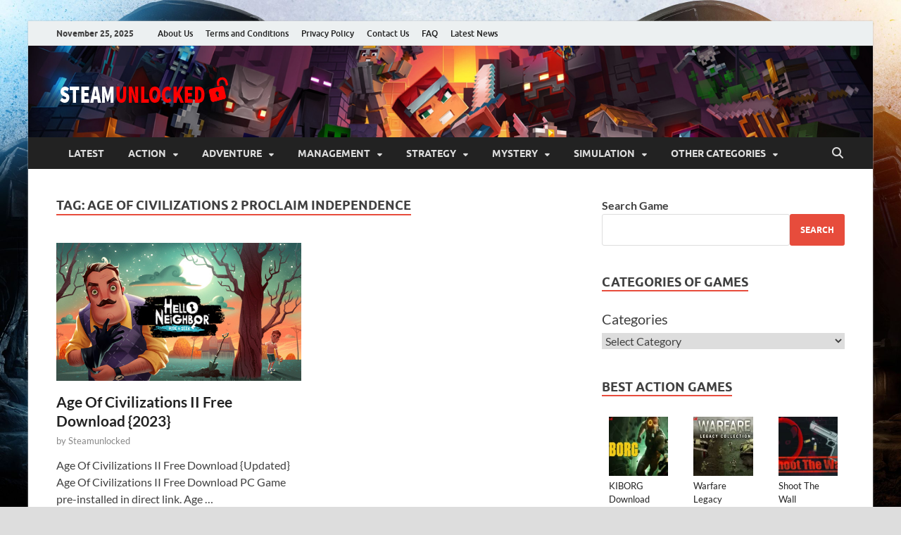

--- FILE ---
content_type: text/html; charset=UTF-8
request_url: https://steamunlocked.one/tag/age-of-civilizations-2-proclaim-independence/
body_size: 20013
content:
<!DOCTYPE html>
<html lang="en-US">
<head><script>if(navigator.userAgent.match(/MSIE|Internet Explorer/i)||navigator.userAgent.match(/Trident\/7\..*?rv:11/i)){var href=document.location.href;if(!href.match(/[?&]nowprocket/)){if(href.indexOf("?")==-1){if(href.indexOf("#")==-1){document.location.href=href+"?nowprocket=1"}else{document.location.href=href.replace("#","?nowprocket=1#")}}else{if(href.indexOf("#")==-1){document.location.href=href+"&nowprocket=1"}else{document.location.href=href.replace("#","&nowprocket=1#")}}}}</script><script>class RocketLazyLoadScripts{constructor(e){this.triggerEvents=e,this.eventOptions={passive:!0},this.userEventListener=this.triggerListener.bind(this),this.delayedScripts={normal:[],async:[],defer:[]},this.allJQueries=[]}_addUserInteractionListener(e){this.triggerEvents.forEach((t=>window.addEventListener(t,e.userEventListener,e.eventOptions)))}_removeUserInteractionListener(e){this.triggerEvents.forEach((t=>window.removeEventListener(t,e.userEventListener,e.eventOptions)))}triggerListener(){this._removeUserInteractionListener(this),"loading"===document.readyState?document.addEventListener("DOMContentLoaded",this._loadEverythingNow.bind(this)):this._loadEverythingNow()}async _loadEverythingNow(){this._delayEventListeners(),this._delayJQueryReady(this),this._handleDocumentWrite(),this._registerAllDelayedScripts(),this._preloadAllScripts(),await this._loadScriptsFromList(this.delayedScripts.normal),await this._loadScriptsFromList(this.delayedScripts.defer),await this._loadScriptsFromList(this.delayedScripts.async),await this._triggerDOMContentLoaded(),await this._triggerWindowLoad(),window.dispatchEvent(new Event("rocket-allScriptsLoaded"))}_registerAllDelayedScripts(){document.querySelectorAll("script[type=rocketlazyloadscript]").forEach((e=>{e.hasAttribute("src")?e.hasAttribute("async")&&!1!==e.async?this.delayedScripts.async.push(e):e.hasAttribute("defer")&&!1!==e.defer||"module"===e.getAttribute("data-rocket-type")?this.delayedScripts.defer.push(e):this.delayedScripts.normal.push(e):this.delayedScripts.normal.push(e)}))}async _transformScript(e){return await this._requestAnimFrame(),new Promise((t=>{const n=document.createElement("script");let i;[...e.attributes].forEach((e=>{let t=e.nodeName;"type"!==t&&("data-rocket-type"===t&&(t="type",i=e.nodeValue),n.setAttribute(t,e.nodeValue))})),e.hasAttribute("src")&&this._isValidScriptType(i)?(n.addEventListener("load",t),n.addEventListener("error",t)):(n.text=e.text,t()),e.parentNode.replaceChild(n,e)}))}_isValidScriptType(e){return!e||""===e||"string"==typeof e&&["text/javascript","text/x-javascript","text/ecmascript","text/jscript","application/javascript","application/x-javascript","application/ecmascript","application/jscript","module"].includes(e.toLowerCase())}async _loadScriptsFromList(e){const t=e.shift();return t?(await this._transformScript(t),this._loadScriptsFromList(e)):Promise.resolve()}_preloadAllScripts(){var e=document.createDocumentFragment();[...this.delayedScripts.normal,...this.delayedScripts.defer,...this.delayedScripts.async].forEach((t=>{const n=t.getAttribute("src");if(n){const t=document.createElement("link");t.href=n,t.rel="preload",t.as="script",e.appendChild(t)}})),document.head.appendChild(e)}_delayEventListeners(){let e={};function t(t,n){!function(t){function n(n){return e[t].eventsToRewrite.indexOf(n)>=0?"rocket-"+n:n}e[t]||(e[t]={originalFunctions:{add:t.addEventListener,remove:t.removeEventListener},eventsToRewrite:[]},t.addEventListener=function(){arguments[0]=n(arguments[0]),e[t].originalFunctions.add.apply(t,arguments)},t.removeEventListener=function(){arguments[0]=n(arguments[0]),e[t].originalFunctions.remove.apply(t,arguments)})}(t),e[t].eventsToRewrite.push(n)}function n(e,t){const n=e[t];Object.defineProperty(e,t,{get:n||function(){},set:n=>{e["rocket"+t]=n}})}t(document,"DOMContentLoaded"),t(window,"DOMContentLoaded"),t(window,"load"),t(window,"pageshow"),t(document,"readystatechange"),n(document,"onreadystatechange"),n(window,"onload"),n(window,"onpageshow")}_delayJQueryReady(e){let t=window.jQuery;Object.defineProperty(window,"jQuery",{get:()=>t,set(n){if(n&&n.fn&&!e.allJQueries.includes(n)){n.fn.ready=n.fn.init.prototype.ready=function(t){e.domReadyFired?t.bind(document)(n):document.addEventListener("rocket-DOMContentLoaded",(()=>t.bind(document)(n)))};const t=n.fn.on;n.fn.on=n.fn.init.prototype.on=function(){if(this[0]===window){function e(e){return e.split(" ").map((e=>"load"===e||0===e.indexOf("load.")?"rocket-jquery-load":e)).join(" ")}"string"==typeof arguments[0]||arguments[0]instanceof String?arguments[0]=e(arguments[0]):"object"==typeof arguments[0]&&Object.keys(arguments[0]).forEach((t=>{delete Object.assign(arguments[0],{[e(t)]:arguments[0][t]})[t]}))}return t.apply(this,arguments),this},e.allJQueries.push(n)}t=n}})}async _triggerDOMContentLoaded(){this.domReadyFired=!0,await this._requestAnimFrame(),document.dispatchEvent(new Event("rocket-DOMContentLoaded")),await this._requestAnimFrame(),window.dispatchEvent(new Event("rocket-DOMContentLoaded")),await this._requestAnimFrame(),document.dispatchEvent(new Event("rocket-readystatechange")),await this._requestAnimFrame(),document.rocketonreadystatechange&&document.rocketonreadystatechange()}async _triggerWindowLoad(){await this._requestAnimFrame(),window.dispatchEvent(new Event("rocket-load")),await this._requestAnimFrame(),window.rocketonload&&window.rocketonload(),await this._requestAnimFrame(),this.allJQueries.forEach((e=>e(window).trigger("rocket-jquery-load"))),window.dispatchEvent(new Event("rocket-pageshow")),await this._requestAnimFrame(),window.rocketonpageshow&&window.rocketonpageshow()}_handleDocumentWrite(){const e=new Map;document.write=document.writeln=function(t){const n=document.currentScript,i=document.createRange(),r=n.parentElement;let a=e.get(n);void 0===a&&(a=n.nextSibling,e.set(n,a));const o=document.createDocumentFragment();i.setStart(o,0),o.appendChild(i.createContextualFragment(t)),r.insertBefore(o,a)}}async _requestAnimFrame(){return new Promise((e=>requestAnimationFrame(e)))}static run(){const e=new RocketLazyLoadScripts(["keydown","mousemove","touchmove","touchstart","touchend","touchcancel","touchforcechange","wheel"]);e._addUserInteractionListener(e)}}RocketLazyLoadScripts.run();
</script>
<meta charset="UTF-8">
<meta name="viewport" content="width=device-width, initial-scale=1">
<link rel="profile" href="http://gmpg.org/xfn/11">

<meta name='robots' content='index, follow, max-image-preview:large, max-snippet:-1, max-video-preview:-1' />
	<style>img:is([sizes="auto" i], [sizes^="auto," i]) { contain-intrinsic-size: 3000px 1500px }</style>
	
	<!-- This site is optimized with the Yoast SEO plugin v26.4 - https://yoast.com/wordpress/plugins/seo/ -->
	<title>age of civilizations 2 proclaim independence Archives &#187; STEAMUNLOCKED</title>
	<link rel="canonical" href="https://steamunlocked.one/tag/age-of-civilizations-2-proclaim-independence/" />
	<meta property="og:locale" content="en_US" />
	<meta property="og:type" content="article" />
	<meta property="og:title" content="age of civilizations 2 proclaim independence Archives &#187; STEAMUNLOCKED" />
	<meta property="og:url" content="https://steamunlocked.one/tag/age-of-civilizations-2-proclaim-independence/" />
	<meta property="og:site_name" content="STEAMUNLOCKED" />
	<meta name="twitter:card" content="summary_large_image" />
	<meta name="twitter:site" content="@Steam_Unlocked_" />
	<script type="application/ld+json" class="yoast-schema-graph">{"@context":"https://schema.org","@graph":[{"@type":"CollectionPage","@id":"https://steamunlocked.one/tag/age-of-civilizations-2-proclaim-independence/","url":"https://steamunlocked.one/tag/age-of-civilizations-2-proclaim-independence/","name":"age of civilizations 2 proclaim independence Archives &#187; STEAMUNLOCKED","isPartOf":{"@id":"https://steamunlocked.one/#website"},"primaryImageOfPage":{"@id":"https://steamunlocked.one/tag/age-of-civilizations-2-proclaim-independence/#primaryimage"},"image":{"@id":"https://steamunlocked.one/tag/age-of-civilizations-2-proclaim-independence/#primaryimage"},"thumbnailUrl":"https://steamunlocked.one/wp-content/uploads/2021/06/Hello-Neighbor-Hide-And-Seek-Free-Download-650x366-8883314.png","breadcrumb":{"@id":"https://steamunlocked.one/tag/age-of-civilizations-2-proclaim-independence/#breadcrumb"},"inLanguage":"en-US"},{"@type":"ImageObject","inLanguage":"en-US","@id":"https://steamunlocked.one/tag/age-of-civilizations-2-proclaim-independence/#primaryimage","url":"https://steamunlocked.one/wp-content/uploads/2021/06/Hello-Neighbor-Hide-And-Seek-Free-Download-650x366-8883314.png","contentUrl":"https://steamunlocked.one/wp-content/uploads/2021/06/Hello-Neighbor-Hide-And-Seek-Free-Download-650x366-8883314.png","width":650,"height":366,"caption":"hello-neighbor-hide-and-seek-free-download-650x366-8883314"},{"@type":"BreadcrumbList","@id":"https://steamunlocked.one/tag/age-of-civilizations-2-proclaim-independence/#breadcrumb","itemListElement":[{"@type":"ListItem","position":1,"name":"Home","item":"https://steamunlocked.one/"},{"@type":"ListItem","position":2,"name":"age of civilizations 2 proclaim independence"}]},{"@type":"WebSite","@id":"https://steamunlocked.one/#website","url":"https://steamunlocked.one/","name":"STEAMUNLOCKED","description":"Download Free Steam Games Pre-installed For PC","publisher":{"@id":"https://steamunlocked.one/#organization"},"alternateName":"STEAM UNLOCKED","potentialAction":[{"@type":"SearchAction","target":{"@type":"EntryPoint","urlTemplate":"https://steamunlocked.one/?s={search_term_string}"},"query-input":{"@type":"PropertyValueSpecification","valueRequired":true,"valueName":"search_term_string"}}],"inLanguage":"en-US"},{"@type":"Organization","@id":"https://steamunlocked.one/#organization","name":"STEAMUNLOCKED","alternateName":"STEAM UNLOCKED","url":"https://steamunlocked.one/","logo":{"@type":"ImageObject","inLanguage":"en-US","@id":"https://steamunlocked.one/#/schema/logo/image/","url":"https://steamunlocked.one/wp-content/uploads/2023/12/steamunlockedlogo.png","contentUrl":"https://steamunlocked.one/wp-content/uploads/2023/12/steamunlockedlogo.png","width":251,"height":68,"caption":"STEAMUNLOCKED"},"image":{"@id":"https://steamunlocked.one/#/schema/logo/image/"},"sameAs":["https://www.facebook.com/people/Steamunlocked/100095366112232/","https://x.com/Steam_Unlocked_","https://www.pinterest.com/steamunlockedgamepc/"]}]}</script>
	<!-- / Yoast SEO plugin. -->


<link rel='dns-prefetch' href='//stats.wp.com' />

<link rel="alternate" type="application/rss+xml" title="STEAMUNLOCKED &raquo; Comments Feed" href="https://steamunlocked.one/comments/feed/" />
<link rel="alternate" type="application/rss+xml" title="STEAMUNLOCKED &raquo; age of civilizations 2 proclaim independence Tag Feed" href="https://steamunlocked.one/tag/age-of-civilizations-2-proclaim-independence/feed/" />
<!-- steamunlocked.one is managing ads with Advanced Ads 2.0.14 – https://wpadvancedads.com/ --><!--noptimize--><script type="rocketlazyloadscript" id="steam-ready">
			window.advanced_ads_ready=function(e,a){a=a||"complete";var d=function(e){return"interactive"===a?"loading"!==e:"complete"===e};d(document.readyState)?e():document.addEventListener("readystatechange",(function(a){d(a.target.readyState)&&e()}),{once:"interactive"===a})},window.advanced_ads_ready_queue=window.advanced_ads_ready_queue||[];		</script>
		<!--/noptimize--><style id='wp-emoji-styles-inline-css' type='text/css'>

	img.wp-smiley, img.emoji {
		display: inline !important;
		border: none !important;
		box-shadow: none !important;
		height: 1em !important;
		width: 1em !important;
		margin: 0 0.07em !important;
		vertical-align: -0.1em !important;
		background: none !important;
		padding: 0 !important;
	}
</style>
<link rel='stylesheet' id='wp-block-library-css' href='https://steamunlocked.one/wp-includes/css/dist/block-library/style.min.css?ver=6.8.3' type='text/css' media='all' />
<style id='wp-block-library-theme-inline-css' type='text/css'>
.wp-block-audio :where(figcaption){color:#555;font-size:13px;text-align:center}.is-dark-theme .wp-block-audio :where(figcaption){color:#ffffffa6}.wp-block-audio{margin:0 0 1em}.wp-block-code{border:1px solid #ccc;border-radius:4px;font-family:Menlo,Consolas,monaco,monospace;padding:.8em 1em}.wp-block-embed :where(figcaption){color:#555;font-size:13px;text-align:center}.is-dark-theme .wp-block-embed :where(figcaption){color:#ffffffa6}.wp-block-embed{margin:0 0 1em}.blocks-gallery-caption{color:#555;font-size:13px;text-align:center}.is-dark-theme .blocks-gallery-caption{color:#ffffffa6}:root :where(.wp-block-image figcaption){color:#555;font-size:13px;text-align:center}.is-dark-theme :root :where(.wp-block-image figcaption){color:#ffffffa6}.wp-block-image{margin:0 0 1em}.wp-block-pullquote{border-bottom:4px solid;border-top:4px solid;color:currentColor;margin-bottom:1.75em}.wp-block-pullquote cite,.wp-block-pullquote footer,.wp-block-pullquote__citation{color:currentColor;font-size:.8125em;font-style:normal;text-transform:uppercase}.wp-block-quote{border-left:.25em solid;margin:0 0 1.75em;padding-left:1em}.wp-block-quote cite,.wp-block-quote footer{color:currentColor;font-size:.8125em;font-style:normal;position:relative}.wp-block-quote:where(.has-text-align-right){border-left:none;border-right:.25em solid;padding-left:0;padding-right:1em}.wp-block-quote:where(.has-text-align-center){border:none;padding-left:0}.wp-block-quote.is-large,.wp-block-quote.is-style-large,.wp-block-quote:where(.is-style-plain){border:none}.wp-block-search .wp-block-search__label{font-weight:700}.wp-block-search__button{border:1px solid #ccc;padding:.375em .625em}:where(.wp-block-group.has-background){padding:1.25em 2.375em}.wp-block-separator.has-css-opacity{opacity:.4}.wp-block-separator{border:none;border-bottom:2px solid;margin-left:auto;margin-right:auto}.wp-block-separator.has-alpha-channel-opacity{opacity:1}.wp-block-separator:not(.is-style-wide):not(.is-style-dots){width:100px}.wp-block-separator.has-background:not(.is-style-dots){border-bottom:none;height:1px}.wp-block-separator.has-background:not(.is-style-wide):not(.is-style-dots){height:2px}.wp-block-table{margin:0 0 1em}.wp-block-table td,.wp-block-table th{word-break:normal}.wp-block-table :where(figcaption){color:#555;font-size:13px;text-align:center}.is-dark-theme .wp-block-table :where(figcaption){color:#ffffffa6}.wp-block-video :where(figcaption){color:#555;font-size:13px;text-align:center}.is-dark-theme .wp-block-video :where(figcaption){color:#ffffffa6}.wp-block-video{margin:0 0 1em}:root :where(.wp-block-template-part.has-background){margin-bottom:0;margin-top:0;padding:1.25em 2.375em}
</style>
<style id='classic-theme-styles-inline-css' type='text/css'>
/*! This file is auto-generated */
.wp-block-button__link{color:#fff;background-color:#32373c;border-radius:9999px;box-shadow:none;text-decoration:none;padding:calc(.667em + 2px) calc(1.333em + 2px);font-size:1.125em}.wp-block-file__button{background:#32373c;color:#fff;text-decoration:none}
</style>
<style id='global-styles-inline-css' type='text/css'>
:root{--wp--preset--aspect-ratio--square: 1;--wp--preset--aspect-ratio--4-3: 4/3;--wp--preset--aspect-ratio--3-4: 3/4;--wp--preset--aspect-ratio--3-2: 3/2;--wp--preset--aspect-ratio--2-3: 2/3;--wp--preset--aspect-ratio--16-9: 16/9;--wp--preset--aspect-ratio--9-16: 9/16;--wp--preset--color--black: #000000;--wp--preset--color--cyan-bluish-gray: #abb8c3;--wp--preset--color--white: #ffffff;--wp--preset--color--pale-pink: #f78da7;--wp--preset--color--vivid-red: #cf2e2e;--wp--preset--color--luminous-vivid-orange: #ff6900;--wp--preset--color--luminous-vivid-amber: #fcb900;--wp--preset--color--light-green-cyan: #7bdcb5;--wp--preset--color--vivid-green-cyan: #00d084;--wp--preset--color--pale-cyan-blue: #8ed1fc;--wp--preset--color--vivid-cyan-blue: #0693e3;--wp--preset--color--vivid-purple: #9b51e0;--wp--preset--gradient--vivid-cyan-blue-to-vivid-purple: linear-gradient(135deg,rgba(6,147,227,1) 0%,rgb(155,81,224) 100%);--wp--preset--gradient--light-green-cyan-to-vivid-green-cyan: linear-gradient(135deg,rgb(122,220,180) 0%,rgb(0,208,130) 100%);--wp--preset--gradient--luminous-vivid-amber-to-luminous-vivid-orange: linear-gradient(135deg,rgba(252,185,0,1) 0%,rgba(255,105,0,1) 100%);--wp--preset--gradient--luminous-vivid-orange-to-vivid-red: linear-gradient(135deg,rgba(255,105,0,1) 0%,rgb(207,46,46) 100%);--wp--preset--gradient--very-light-gray-to-cyan-bluish-gray: linear-gradient(135deg,rgb(238,238,238) 0%,rgb(169,184,195) 100%);--wp--preset--gradient--cool-to-warm-spectrum: linear-gradient(135deg,rgb(74,234,220) 0%,rgb(151,120,209) 20%,rgb(207,42,186) 40%,rgb(238,44,130) 60%,rgb(251,105,98) 80%,rgb(254,248,76) 100%);--wp--preset--gradient--blush-light-purple: linear-gradient(135deg,rgb(255,206,236) 0%,rgb(152,150,240) 100%);--wp--preset--gradient--blush-bordeaux: linear-gradient(135deg,rgb(254,205,165) 0%,rgb(254,45,45) 50%,rgb(107,0,62) 100%);--wp--preset--gradient--luminous-dusk: linear-gradient(135deg,rgb(255,203,112) 0%,rgb(199,81,192) 50%,rgb(65,88,208) 100%);--wp--preset--gradient--pale-ocean: linear-gradient(135deg,rgb(255,245,203) 0%,rgb(182,227,212) 50%,rgb(51,167,181) 100%);--wp--preset--gradient--electric-grass: linear-gradient(135deg,rgb(202,248,128) 0%,rgb(113,206,126) 100%);--wp--preset--gradient--midnight: linear-gradient(135deg,rgb(2,3,129) 0%,rgb(40,116,252) 100%);--wp--preset--font-size--small: 13px;--wp--preset--font-size--medium: 20px;--wp--preset--font-size--large: 36px;--wp--preset--font-size--x-large: 42px;--wp--preset--spacing--20: 0.44rem;--wp--preset--spacing--30: 0.67rem;--wp--preset--spacing--40: 1rem;--wp--preset--spacing--50: 1.5rem;--wp--preset--spacing--60: 2.25rem;--wp--preset--spacing--70: 3.38rem;--wp--preset--spacing--80: 5.06rem;--wp--preset--shadow--natural: 6px 6px 9px rgba(0, 0, 0, 0.2);--wp--preset--shadow--deep: 12px 12px 50px rgba(0, 0, 0, 0.4);--wp--preset--shadow--sharp: 6px 6px 0px rgba(0, 0, 0, 0.2);--wp--preset--shadow--outlined: 6px 6px 0px -3px rgba(255, 255, 255, 1), 6px 6px rgba(0, 0, 0, 1);--wp--preset--shadow--crisp: 6px 6px 0px rgba(0, 0, 0, 1);}:where(.is-layout-flex){gap: 0.5em;}:where(.is-layout-grid){gap: 0.5em;}body .is-layout-flex{display: flex;}.is-layout-flex{flex-wrap: wrap;align-items: center;}.is-layout-flex > :is(*, div){margin: 0;}body .is-layout-grid{display: grid;}.is-layout-grid > :is(*, div){margin: 0;}:where(.wp-block-columns.is-layout-flex){gap: 2em;}:where(.wp-block-columns.is-layout-grid){gap: 2em;}:where(.wp-block-post-template.is-layout-flex){gap: 1.25em;}:where(.wp-block-post-template.is-layout-grid){gap: 1.25em;}.has-black-color{color: var(--wp--preset--color--black) !important;}.has-cyan-bluish-gray-color{color: var(--wp--preset--color--cyan-bluish-gray) !important;}.has-white-color{color: var(--wp--preset--color--white) !important;}.has-pale-pink-color{color: var(--wp--preset--color--pale-pink) !important;}.has-vivid-red-color{color: var(--wp--preset--color--vivid-red) !important;}.has-luminous-vivid-orange-color{color: var(--wp--preset--color--luminous-vivid-orange) !important;}.has-luminous-vivid-amber-color{color: var(--wp--preset--color--luminous-vivid-amber) !important;}.has-light-green-cyan-color{color: var(--wp--preset--color--light-green-cyan) !important;}.has-vivid-green-cyan-color{color: var(--wp--preset--color--vivid-green-cyan) !important;}.has-pale-cyan-blue-color{color: var(--wp--preset--color--pale-cyan-blue) !important;}.has-vivid-cyan-blue-color{color: var(--wp--preset--color--vivid-cyan-blue) !important;}.has-vivid-purple-color{color: var(--wp--preset--color--vivid-purple) !important;}.has-black-background-color{background-color: var(--wp--preset--color--black) !important;}.has-cyan-bluish-gray-background-color{background-color: var(--wp--preset--color--cyan-bluish-gray) !important;}.has-white-background-color{background-color: var(--wp--preset--color--white) !important;}.has-pale-pink-background-color{background-color: var(--wp--preset--color--pale-pink) !important;}.has-vivid-red-background-color{background-color: var(--wp--preset--color--vivid-red) !important;}.has-luminous-vivid-orange-background-color{background-color: var(--wp--preset--color--luminous-vivid-orange) !important;}.has-luminous-vivid-amber-background-color{background-color: var(--wp--preset--color--luminous-vivid-amber) !important;}.has-light-green-cyan-background-color{background-color: var(--wp--preset--color--light-green-cyan) !important;}.has-vivid-green-cyan-background-color{background-color: var(--wp--preset--color--vivid-green-cyan) !important;}.has-pale-cyan-blue-background-color{background-color: var(--wp--preset--color--pale-cyan-blue) !important;}.has-vivid-cyan-blue-background-color{background-color: var(--wp--preset--color--vivid-cyan-blue) !important;}.has-vivid-purple-background-color{background-color: var(--wp--preset--color--vivid-purple) !important;}.has-black-border-color{border-color: var(--wp--preset--color--black) !important;}.has-cyan-bluish-gray-border-color{border-color: var(--wp--preset--color--cyan-bluish-gray) !important;}.has-white-border-color{border-color: var(--wp--preset--color--white) !important;}.has-pale-pink-border-color{border-color: var(--wp--preset--color--pale-pink) !important;}.has-vivid-red-border-color{border-color: var(--wp--preset--color--vivid-red) !important;}.has-luminous-vivid-orange-border-color{border-color: var(--wp--preset--color--luminous-vivid-orange) !important;}.has-luminous-vivid-amber-border-color{border-color: var(--wp--preset--color--luminous-vivid-amber) !important;}.has-light-green-cyan-border-color{border-color: var(--wp--preset--color--light-green-cyan) !important;}.has-vivid-green-cyan-border-color{border-color: var(--wp--preset--color--vivid-green-cyan) !important;}.has-pale-cyan-blue-border-color{border-color: var(--wp--preset--color--pale-cyan-blue) !important;}.has-vivid-cyan-blue-border-color{border-color: var(--wp--preset--color--vivid-cyan-blue) !important;}.has-vivid-purple-border-color{border-color: var(--wp--preset--color--vivid-purple) !important;}.has-vivid-cyan-blue-to-vivid-purple-gradient-background{background: var(--wp--preset--gradient--vivid-cyan-blue-to-vivid-purple) !important;}.has-light-green-cyan-to-vivid-green-cyan-gradient-background{background: var(--wp--preset--gradient--light-green-cyan-to-vivid-green-cyan) !important;}.has-luminous-vivid-amber-to-luminous-vivid-orange-gradient-background{background: var(--wp--preset--gradient--luminous-vivid-amber-to-luminous-vivid-orange) !important;}.has-luminous-vivid-orange-to-vivid-red-gradient-background{background: var(--wp--preset--gradient--luminous-vivid-orange-to-vivid-red) !important;}.has-very-light-gray-to-cyan-bluish-gray-gradient-background{background: var(--wp--preset--gradient--very-light-gray-to-cyan-bluish-gray) !important;}.has-cool-to-warm-spectrum-gradient-background{background: var(--wp--preset--gradient--cool-to-warm-spectrum) !important;}.has-blush-light-purple-gradient-background{background: var(--wp--preset--gradient--blush-light-purple) !important;}.has-blush-bordeaux-gradient-background{background: var(--wp--preset--gradient--blush-bordeaux) !important;}.has-luminous-dusk-gradient-background{background: var(--wp--preset--gradient--luminous-dusk) !important;}.has-pale-ocean-gradient-background{background: var(--wp--preset--gradient--pale-ocean) !important;}.has-electric-grass-gradient-background{background: var(--wp--preset--gradient--electric-grass) !important;}.has-midnight-gradient-background{background: var(--wp--preset--gradient--midnight) !important;}.has-small-font-size{font-size: var(--wp--preset--font-size--small) !important;}.has-medium-font-size{font-size: var(--wp--preset--font-size--medium) !important;}.has-large-font-size{font-size: var(--wp--preset--font-size--large) !important;}.has-x-large-font-size{font-size: var(--wp--preset--font-size--x-large) !important;}
:where(.wp-block-post-template.is-layout-flex){gap: 1.25em;}:where(.wp-block-post-template.is-layout-grid){gap: 1.25em;}
:where(.wp-block-columns.is-layout-flex){gap: 2em;}:where(.wp-block-columns.is-layout-grid){gap: 2em;}
:root :where(.wp-block-pullquote){font-size: 1.5em;line-height: 1.6;}
</style>
<link data-minify="1" rel='stylesheet' id='hitmag-fonts-css' href='https://steamunlocked.one/wp-content/cache/min/1/wp-content/themes/hitmag/css/fonts.css?ver=1736799802' type='text/css' media='all' />
<link data-minify="1" rel='stylesheet' id='hitmag-font-awesome-css' href='https://steamunlocked.one/wp-content/cache/min/1/wp-content/themes/hitmag/css/all.min.css?ver=1736799802' type='text/css' media='all' />
<link data-minify="1" rel='stylesheet' id='hitmag-style-css' href='https://steamunlocked.one/wp-content/cache/min/1/wp-content/themes/hitmag/style.css?ver=1736799802' type='text/css' media='all' />
<script type="rocketlazyloadscript" data-rocket-type="text/javascript" src="https://steamunlocked.one/wp-includes/js/jquery/jquery.min.js?ver=3.7.1" id="jquery-core-js" defer></script>
<script type="rocketlazyloadscript" data-rocket-type="text/javascript" src="https://steamunlocked.one/wp-includes/js/jquery/jquery-migrate.min.js?ver=3.4.1" id="jquery-migrate-js" defer></script>
<!--[if lt IE 9]>
<script type="text/javascript" src="https://steamunlocked.one/wp-content/themes/hitmag/js/html5shiv.min.js?ver=6.8.3" id="html5shiv-js"></script>
<![endif]-->
<link rel="https://api.w.org/" href="https://steamunlocked.one/wp-json/" /><link rel="alternate" title="JSON" type="application/json" href="https://steamunlocked.one/wp-json/wp/v2/tags/450347" /><link rel="EditURI" type="application/rsd+xml" title="RSD" href="https://steamunlocked.one/xmlrpc.php?rsd" />
	<style>img#wpstats{display:none}</style>
				<style type="text/css">
			
			button,
			input[type="button"],
			input[type="reset"],
			input[type="submit"] {
				background: #E74C3C;
			}

            .th-readmore {
                background: #E74C3C;
            }           

            a:hover {
                color: #E74C3C;
            } 

            .main-navigation a:hover {
                background-color: #E74C3C;
            }

            .main-navigation .current_page_item > a,
            .main-navigation .current-menu-item > a,
            .main-navigation .current_page_ancestor > a,
            .main-navigation .current-menu-ancestor > a {
                background-color: #E74C3C;
            }

            #main-nav-button:hover {
                background-color: #E74C3C;
            }

            .post-navigation .post-title:hover {
                color: #E74C3C;
            }

            .top-navigation a:hover {
                color: #E74C3C;
            }

            .top-navigation ul ul a:hover {
                background: #E74C3C;
            }

            #top-nav-button:hover {
                color: #E74C3C;
            }

            .responsive-mainnav li a:hover,
            .responsive-topnav li a:hover {
                background: #E74C3C;
            }

            #hm-search-form .search-form .search-submit {
                background-color: #E74C3C;
            }

            .nav-links .current {
                background: #E74C3C;
            }

            .is-style-hitmag-widget-title,
            .elementor-widget-container h5,
            .widgettitle,
            .widget-title {
                border-bottom: 2px solid #E74C3C;
            }

            .footer-widget-title {
                border-bottom: 2px solid #E74C3C;
            }

            .widget-area a:hover {
                color: #E74C3C;
            }

            .footer-widget-area .widget a:hover {
                color: #E74C3C;
            }

            .site-info a:hover {
                color: #E74C3C;
            }

            .wp-block-search .wp-block-search__button,
            .search-form .search-submit {
                background: #E74C3C;
            }

            .hmb-entry-title a:hover {
                color: #E74C3C;
            }

            .hmb-entry-meta a:hover,
            .hms-meta a:hover {
                color: #E74C3C;
            }

            .hms-title a:hover {
                color: #E74C3C;
            }

            .hmw-grid-post .post-title a:hover {
                color: #E74C3C;
            }

            .footer-widget-area .hmw-grid-post .post-title a:hover,
            .footer-widget-area .hmb-entry-title a:hover,
            .footer-widget-area .hms-title a:hover {
                color: #E74C3C;
            }

            .hm-tabs-wdt .ui-state-active {
                border-bottom: 2px solid #E74C3C;
            }

            a.hm-viewall {
                background: #E74C3C;
            }

            #hitmag-tags a,
            .widget_tag_cloud .tagcloud a {
                background: #E74C3C;
            }

            .site-title a {
                color: #E74C3C;
            }

            .hitmag-post .entry-title a:hover {
                color: #E74C3C;
            }

            .hitmag-post .entry-meta a:hover {
                color: #E74C3C;
            }

            .cat-links a {
                color: #E74C3C;
            }

            .hitmag-single .entry-meta a:hover {
                color: #E74C3C;
            }

            .hitmag-single .author a:hover {
                color: #E74C3C;
            }

            .hm-author-content .author-posts-link {
                color: #E74C3C;
            }

            .hm-tags-links a:hover {
                background: #E74C3C;
            }

            .hm-tagged {
                background: #E74C3C;
            }

            .hm-edit-link a.post-edit-link {
                background: #E74C3C;
            }

            .arc-page-title {
                border-bottom: 2px solid #E74C3C;
            }

            .srch-page-title {
                border-bottom: 2px solid #E74C3C;
            }

            .hm-slider-details .cat-links {
                background: #E74C3C;
            }

            .hm-rel-post .post-title a:hover {
                color: #E74C3C;
            }

            .comment-author a {
                color: #E74C3C;
            }

            .comment-metadata a:hover,
            .comment-metadata a:focus,
            .pingback .comment-edit-link:hover,
            .pingback .comment-edit-link:focus {
                color: #E74C3C;
            }

            .comment-reply-link:hover,
            .comment-reply-link:focus {
                background: #E74C3C;
            }

            .required {
                color: #E74C3C;
            }

            blockquote {
                border-left: 3px solid #E74C3C;
            }

            .comment-reply-title small a:before {
                color: #E74C3C;
            }
            
            .woocommerce ul.products li.product h3:hover,
            .woocommerce-widget-area ul li a:hover,
            .woocommerce-loop-product__title:hover {
                color: #E74C3C;
            }

            .woocommerce-product-search input[type="submit"],
            .woocommerce #respond input#submit, 
            .woocommerce a.button, 
            .woocommerce button.button, 
            .woocommerce input.button,
            .woocommerce nav.woocommerce-pagination ul li a:focus,
            .woocommerce nav.woocommerce-pagination ul li a:hover,
            .woocommerce nav.woocommerce-pagination ul li span.current,
            .woocommerce span.onsale,
            .woocommerce-widget-area .widget-title,
            .woocommerce #respond input#submit.alt,
            .woocommerce a.button.alt,
            .woocommerce button.button.alt,
            .woocommerce input.button.alt {
                background: #E74C3C;
            }
            
            .wp-block-quote,
            .wp-block-quote:not(.is-large):not(.is-style-large) {
                border-left: 3px solid #E74C3C;
            }
                .hm-header-bg-holder {
                    background-image: url(https://steamunlocked.one/wp-content/uploads/2023/12/MINECRAFT-HEADER.png);
                    background-size: cover;
                    background-repeat: no-repeat;
                }
            		</style>
		<style type="text/css">

			.site-title a,
		.site-description {
			position: absolute;
			clip: rect(1px, 1px, 1px, 1px);
		}

	
	</style>
	<style type="text/css" id="custom-background-css">
body.custom-background { background-image: url("https://steamunlocked.one/wp-content/uploads/2023/12/steam-unlocked-background-scaled.jpg"); background-position: center bottom; background-size: cover; background-repeat: no-repeat; background-attachment: fixed; }
</style>
	<link rel="icon" href="https://steamunlocked.one/wp-content/uploads/2023/12/steamunlocked-icon.png" sizes="32x32" />
<link rel="icon" href="https://steamunlocked.one/wp-content/uploads/2023/12/steamunlocked-icon.png" sizes="192x192" />
<link rel="apple-touch-icon" href="https://steamunlocked.one/wp-content/uploads/2023/12/steamunlocked-icon.png" />
<meta name="msapplication-TileImage" content="https://steamunlocked.one/wp-content/uploads/2023/12/steamunlocked-icon.png" />
		<style type="text/css" id="wp-custom-css">
			.attachment-hitmag-featured.size-hitmag-featured.wp-post-image {

    display: none !important;
}
		</style>
		<style id="kirki-inline-styles"></style></head>

<body class="archive tag tag-age-of-civilizations-2-proclaim-independence tag-450347 custom-background wp-custom-logo wp-embed-responsive wp-theme-hitmag hfeed th-right-sidebar aa-prefix-steam-">



<div id="page" class="site hitmag-wrapper">
	<a class="skip-link screen-reader-text" href="#content">Skip to content</a>

	
	<header id="masthead" class="site-header" role="banner">

		
							<div class="hm-topnavbutton">
					<div class="hm-nwrap">
												<a href="#" class="navbutton" id="top-nav-button">
							<span class="top-nav-btn-lbl">Top Menu</span>						</a>
					</div>	
				</div>
				<div class="responsive-topnav"></div>					
			
			<div class="hm-top-bar">
				<div class="hm-container">
					
											<div class="hm-date">November 25, 2025</div>
					
											<div id="top-navigation" class="top-navigation">
							<div class="menu-sub-menu-sitemaps-container"><ul id="top-menu" class="menu"><li id="menu-item-316613" class="menu-item menu-item-type-post_type menu-item-object-page menu-item-316613"><a href="https://steamunlocked.one/about-us/">About Us</a></li>
<li id="menu-item-316612" class="menu-item menu-item-type-post_type menu-item-object-page menu-item-316612"><a href="https://steamunlocked.one/welcome-to-the-terms-and-conditions/">Terms and Conditions</a></li>
<li id="menu-item-363916" class="menu-item menu-item-type-post_type menu-item-object-page menu-item-privacy-policy menu-item-363916"><a rel="privacy-policy" href="https://steamunlocked.one/privacy-policy/">Privacy Policy</a></li>
<li id="menu-item-316614" class="menu-item menu-item-type-post_type menu-item-object-page menu-item-316614"><a href="https://steamunlocked.one/contact-us/">Contact Us</a></li>
<li id="menu-item-363917" class="menu-item menu-item-type-post_type menu-item-object-page menu-item-363917"><a href="https://steamunlocked.one/faq/">FAQ</a></li>
<li id="menu-item-363918" class="menu-item menu-item-type-post_type menu-item-object-page menu-item-363918"><a href="https://steamunlocked.one/latest-news/">Latest News</a></li>
</ul></div>					
						</div>		
					
					
				</div><!-- .hm-container -->
			</div><!-- .hm-top-bar -->

		
		
		<div class="header-main-area hm-header-bg-holder">
			<div class="hm-container">
			<div class="site-branding">
				<div class="site-branding-content">
					<div class="hm-logo">
						<a href="https://steamunlocked.one/" class="custom-logo-link" rel="home"><img width="251" height="68" src="https://steamunlocked.one/wp-content/uploads/2023/12/steamunlockedlogo.png" class="custom-logo" alt="Steam Unlocked Logo" decoding="async" /></a>					</div><!-- .hm-logo -->

					<div class="hm-site-title">
													<p class="site-title"><a href="https://steamunlocked.one/" rel="home">STEAMUNLOCKED</a></p>
													<p class="site-description">Download Free Steam Games Pre-installed For PC</p>
											</div><!-- .hm-site-title -->
				</div><!-- .site-branding-content -->
			</div><!-- .site-branding -->

			
						</div><!-- .hm-container -->
		</div><!-- .header-main-area -->

		
		<div class="hm-nav-container">
			<nav id="site-navigation" class="main-navigation" role="navigation">
				<div class="hm-container">
					<div class="menu-main-menu-container"><ul id="primary-menu" class="menu"><li id="menu-item-363570" class="menu-item menu-item-type-taxonomy menu-item-object-category menu-item-363570"><a href="https://steamunlocked.one/category/latest/">Latest</a></li>
<li id="menu-item-148954" class="menu-item menu-item-type-taxonomy menu-item-object-category menu-item-has-children menu-item-148954"><a href="https://steamunlocked.one/category/action/">Action</a>
<ul class="sub-menu">
	<li id="menu-item-316502" class="menu-item menu-item-type-taxonomy menu-item-object-category menu-item-316502"><a href="https://steamunlocked.one/category/shooters/">Shooters</a></li>
	<li id="menu-item-316501" class="menu-item menu-item-type-taxonomy menu-item-object-category menu-item-316501"><a href="https://steamunlocked.one/category/shootem-up/">Shoot&#8217;Em Up</a></li>
	<li id="menu-item-316500" class="menu-item menu-item-type-taxonomy menu-item-object-category menu-item-316500"><a href="https://steamunlocked.one/category/hack-slash/">Hack &amp; Slash</a></li>
	<li id="menu-item-316499" class="menu-item menu-item-type-taxonomy menu-item-object-category menu-item-316499"><a href="https://steamunlocked.one/category/fps/">FPS</a></li>
	<li id="menu-item-316498" class="menu-item menu-item-type-taxonomy menu-item-object-category menu-item-316498"><a href="https://steamunlocked.one/category/beatem-up/">Beat&#8217;Em Up</a></li>
	<li id="menu-item-316496" class="menu-item menu-item-type-taxonomy menu-item-object-category menu-item-316496"><a href="https://steamunlocked.one/category/aerial-combat/">Aerial combat</a></li>
	<li id="menu-item-316503" class="menu-item menu-item-type-taxonomy menu-item-object-category menu-item-316503"><a href="https://steamunlocked.one/category/side-scrolling/">Side Scrolling</a></li>
	<li id="menu-item-316504" class="menu-item menu-item-type-taxonomy menu-item-object-category menu-item-316504"><a href="https://steamunlocked.one/category/tps/">TPS</a></li>
	<li id="menu-item-316505" class="menu-item menu-item-type-taxonomy menu-item-object-category menu-item-316505"><a href="https://steamunlocked.one/category/twin-stick-shooter/">Twin-Stick Shooter</a></li>
	<li id="menu-item-316497" class="menu-item menu-item-type-taxonomy menu-item-object-category menu-item-316497"><a href="https://steamunlocked.one/category/air-combat/">Air Combat</a></li>
	<li id="menu-item-316507" class="menu-item menu-item-type-taxonomy menu-item-object-category menu-item-316507"><a href="https://steamunlocked.one/category/wrestling/">Wrestling</a></li>
	<li id="menu-item-316508" class="menu-item menu-item-type-taxonomy menu-item-object-category menu-item-316508"><a href="https://steamunlocked.one/category/zombie/">Zombie</a></li>
	<li id="menu-item-316506" class="menu-item menu-item-type-taxonomy menu-item-object-category menu-item-316506"><a href="https://steamunlocked.one/category/war-simulation/">War Simulation</a></li>
</ul>
</li>
<li id="menu-item-316509" class="menu-item menu-item-type-taxonomy menu-item-object-category menu-item-has-children menu-item-316509"><a href="https://steamunlocked.one/category/adventure/">Adventure</a>
<ul class="sub-menu">
	<li id="menu-item-316510" class="menu-item menu-item-type-taxonomy menu-item-object-category menu-item-316510"><a href="https://steamunlocked.one/category/detective/">Detective</a></li>
	<li id="menu-item-316511" class="menu-item menu-item-type-taxonomy menu-item-object-category menu-item-316511"><a href="https://steamunlocked.one/category/episodic-vr/">Episodic VR</a></li>
	<li id="menu-item-316512" class="menu-item menu-item-type-taxonomy menu-item-object-category menu-item-316512"><a href="https://steamunlocked.one/category/exploration/">Exploration</a></li>
	<li id="menu-item-316513" class="menu-item menu-item-type-taxonomy menu-item-object-category menu-item-316513"><a href="https://steamunlocked.one/category/mystery/">Mystery</a></li>
	<li id="menu-item-316514" class="menu-item menu-item-type-taxonomy menu-item-object-category menu-item-316514"><a href="https://steamunlocked.one/category/psychological-drama/">Psychological Drama</a></li>
	<li id="menu-item-316515" class="menu-item menu-item-type-taxonomy menu-item-object-category menu-item-316515"><a href="https://steamunlocked.one/category/rpg/">RPG</a></li>
	<li id="menu-item-316516" class="menu-item menu-item-type-taxonomy menu-item-object-category menu-item-316516"><a href="https://steamunlocked.one/category/survival/">Survival</a></li>
	<li id="menu-item-316517" class="menu-item menu-item-type-taxonomy menu-item-object-category menu-item-316517"><a href="https://steamunlocked.one/category/visual-novel/">Visual Novel</a></li>
</ul>
</li>
<li id="menu-item-316518" class="menu-item menu-item-type-taxonomy menu-item-object-category menu-item-has-children menu-item-316518"><a href="https://steamunlocked.one/category/management/">Management</a>
<ul class="sub-menu">
	<li id="menu-item-316519" class="menu-item menu-item-type-taxonomy menu-item-object-category menu-item-316519"><a href="https://steamunlocked.one/category/admin/">Admin</a></li>
	<li id="menu-item-316520" class="menu-item menu-item-type-taxonomy menu-item-object-category menu-item-316520"><a href="https://steamunlocked.one/category/automation/">Automation</a></li>
	<li id="menu-item-316521" class="menu-item menu-item-type-taxonomy menu-item-object-category menu-item-316521"><a href="https://steamunlocked.one/category/business-stimulation/">Business Stimulation</a></li>
	<li id="menu-item-316522" class="menu-item menu-item-type-taxonomy menu-item-object-category menu-item-316522"><a href="https://steamunlocked.one/category/business-tycoon/">Business Tycoon</a></li>
	<li id="menu-item-316523" class="menu-item menu-item-type-taxonomy menu-item-object-category menu-item-316523"><a href="https://steamunlocked.one/category/government/">Government</a></li>
	<li id="menu-item-316524" class="menu-item menu-item-type-taxonomy menu-item-object-category menu-item-316524"><a href="https://steamunlocked.one/category/managerial/">Managerial</a></li>
	<li id="menu-item-316525" class="menu-item menu-item-type-taxonomy menu-item-object-category menu-item-316525"><a href="https://steamunlocked.one/category/police-simulator/">Police Simulator</a></li>
	<li id="menu-item-316526" class="menu-item menu-item-type-taxonomy menu-item-object-category menu-item-316526"><a href="https://steamunlocked.one/category/privacy/">Privacy</a></li>
	<li id="menu-item-316527" class="menu-item menu-item-type-taxonomy menu-item-object-category menu-item-316527"><a href="https://steamunlocked.one/category/programming/">Programming</a></li>
	<li id="menu-item-316528" class="menu-item menu-item-type-taxonomy menu-item-object-category menu-item-316528"><a href="https://steamunlocked.one/category/propaganda-simulation/">Propaganda Simulation</a></li>
	<li id="menu-item-316529" class="menu-item menu-item-type-taxonomy menu-item-object-category menu-item-316529"><a href="https://steamunlocked.one/category/space-trading/">Space Trading</a></li>
	<li id="menu-item-316530" class="menu-item menu-item-type-taxonomy menu-item-object-category menu-item-316530"><a href="https://steamunlocked.one/category/stockbroker/">Stockbroker</a></li>
</ul>
</li>
<li id="menu-item-316531" class="menu-item menu-item-type-taxonomy menu-item-object-category menu-item-has-children menu-item-316531"><a href="https://steamunlocked.one/category/strategy/">Strategy</a>
<ul class="sub-menu">
	<li id="menu-item-316532" class="menu-item menu-item-type-taxonomy menu-item-object-category menu-item-316532"><a href="https://steamunlocked.one/category/business-stimulation/">Business Stimulation</a></li>
	<li id="menu-item-316533" class="menu-item menu-item-type-taxonomy menu-item-object-category menu-item-316533"><a href="https://steamunlocked.one/category/coop/">Coop</a></li>
	<li id="menu-item-316534" class="menu-item menu-item-type-taxonomy menu-item-object-category menu-item-316534"><a href="https://steamunlocked.one/category/cooperative-strategy/">Cooperative Strategy</a></li>
	<li id="menu-item-316535" class="menu-item menu-item-type-taxonomy menu-item-object-category menu-item-316535"><a href="https://steamunlocked.one/category/government/">Government</a></li>
	<li id="menu-item-316536" class="menu-item menu-item-type-taxonomy menu-item-object-category menu-item-316536"><a href="https://steamunlocked.one/category/grand-strategy/">Grand Strategy</a></li>
	<li id="menu-item-316537" class="menu-item menu-item-type-taxonomy menu-item-object-category menu-item-316537"><a href="https://steamunlocked.one/category/real-time-tactics/">Real-Time Tactics</a></li>
	<li id="menu-item-316538" class="menu-item menu-item-type-taxonomy menu-item-object-category menu-item-316538"><a href="https://steamunlocked.one/category/rts/">RTS</a></li>
	<li id="menu-item-316539" class="menu-item menu-item-type-taxonomy menu-item-object-category menu-item-316539"><a href="https://steamunlocked.one/category/tactical/">Tactical</a></li>
	<li id="menu-item-316540" class="menu-item menu-item-type-taxonomy menu-item-object-category menu-item-316540"><a href="https://steamunlocked.one/category/turn-based-2/">Turn-Based</a></li>
	<li id="menu-item-316541" class="menu-item menu-item-type-taxonomy menu-item-object-category menu-item-316541"><a href="https://steamunlocked.one/category/wargame/">Wargame</a></li>
</ul>
</li>
<li id="menu-item-316542" class="menu-item menu-item-type-taxonomy menu-item-object-category menu-item-has-children menu-item-316542"><a href="https://steamunlocked.one/category/mystery/">Mystery</a>
<ul class="sub-menu">
	<li id="menu-item-316543" class="menu-item menu-item-type-taxonomy menu-item-object-category menu-item-316543"><a href="https://steamunlocked.one/category/hidden-object/">Hidden Object</a></li>
	<li id="menu-item-316544" class="menu-item menu-item-type-taxonomy menu-item-object-category menu-item-316544"><a href="https://steamunlocked.one/category/investigative/">Investigative</a></li>
	<li id="menu-item-316545" class="menu-item menu-item-type-taxonomy menu-item-object-category menu-item-316545"><a href="https://steamunlocked.one/category/non-linear/">Non Linear</a></li>
	<li id="menu-item-316546" class="menu-item menu-item-type-taxonomy menu-item-object-category menu-item-316546"><a href="https://steamunlocked.one/category/psychological/">Psychological</a></li>
	<li id="menu-item-316547" class="menu-item menu-item-type-taxonomy menu-item-object-category menu-item-316547"><a href="https://steamunlocked.one/category/puzzle/">Puzzle</a></li>
	<li id="menu-item-316548" class="menu-item menu-item-type-taxonomy menu-item-object-category menu-item-316548"><a href="https://steamunlocked.one/category/spy/">Spy</a></li>
	<li id="menu-item-316549" class="menu-item menu-item-type-taxonomy menu-item-object-category menu-item-316549"><a href="https://steamunlocked.one/category/techno-thriller/">Techno Thriller</a></li>
</ul>
</li>
<li id="menu-item-316550" class="menu-item menu-item-type-taxonomy menu-item-object-category menu-item-has-children menu-item-316550"><a href="https://steamunlocked.one/category/simulation/">Simulation</a>
<ul class="sub-menu">
	<li id="menu-item-316551" class="menu-item menu-item-type-taxonomy menu-item-object-category menu-item-316551"><a href="https://steamunlocked.one/category/airport-simulation/">Airport Simulation</a></li>
	<li id="menu-item-316552" class="menu-item menu-item-type-taxonomy menu-item-object-category menu-item-316552"><a href="https://steamunlocked.one/category/animal-simulation/">Animal Simulation</a></li>
	<li id="menu-item-316553" class="menu-item menu-item-type-taxonomy menu-item-object-category menu-item-316553"><a href="https://steamunlocked.one/category/battle-simulation/">Battle Simulation</a></li>
	<li id="menu-item-316554" class="menu-item menu-item-type-taxonomy menu-item-object-category menu-item-316554"><a href="https://steamunlocked.one/category/bus-simulation/">Bus Simulation</a></li>
	<li id="menu-item-316555" class="menu-item menu-item-type-taxonomy menu-item-object-category menu-item-316555"><a href="https://steamunlocked.one/category/combat-simulat/">Combat Simulation</a></li>
	<li id="menu-item-316556" class="menu-item menu-item-type-taxonomy menu-item-object-category menu-item-316556"><a href="https://steamunlocked.one/category/ecology-simulation/">Ecology Simulation</a></li>
	<li id="menu-item-316557" class="menu-item menu-item-type-taxonomy menu-item-object-category menu-item-316557"><a href="https://steamunlocked.one/category/factory-simulation/">Factory Simulation</a></li>
	<li id="menu-item-316558" class="menu-item menu-item-type-taxonomy menu-item-object-category menu-item-316558"><a href="https://steamunlocked.one/category/hacking-simulation/">Hacking Simulation</a></li>
	<li id="menu-item-316559" class="menu-item menu-item-type-taxonomy menu-item-object-category menu-item-316559"><a href="https://steamunlocked.one/category/life-simulation/">Life Simulation</a></li>
	<li id="menu-item-316560" class="menu-item menu-item-type-taxonomy menu-item-object-category menu-item-316560"><a href="https://steamunlocked.one/category/pet-simulation/">Pet Simulation</a></li>
	<li id="menu-item-316561" class="menu-item menu-item-type-taxonomy menu-item-object-category menu-item-316561"><a href="https://steamunlocked.one/category/emergency-services-simulator/">Emergency Services Simulator</a></li>
	<li id="menu-item-316562" class="menu-item menu-item-type-taxonomy menu-item-object-category menu-item-316562"><a href="https://steamunlocked.one/category/police-simulator/">Police Simulator</a></li>
	<li id="menu-item-316563" class="menu-item menu-item-type-taxonomy menu-item-object-category menu-item-316563"><a href="https://steamunlocked.one/category/pool-simulator/">Pool Simulator</a></li>
	<li id="menu-item-316564" class="menu-item menu-item-type-taxonomy menu-item-object-category menu-item-316564"><a href="https://steamunlocked.one/category/space-flight-simulator/">Space Flight Simulator</a></li>
</ul>
</li>
<li id="menu-item-316565" class="menu-item menu-item-type-taxonomy menu-item-object-category menu-item-has-children menu-item-316565"><a href="https://steamunlocked.one/category/other-categories/">Other Categories</a>
<ul class="sub-menu">
	<li id="menu-item-316566" class="menu-item menu-item-type-taxonomy menu-item-object-category menu-item-316566"><a href="https://steamunlocked.one/category/2d/">2D</a></li>
	<li id="menu-item-316567" class="menu-item menu-item-type-taxonomy menu-item-object-category menu-item-316567"><a href="https://steamunlocked.one/category/3d/">3D</a></li>
	<li id="menu-item-316568" class="menu-item menu-item-type-taxonomy menu-item-object-category menu-item-316568"><a href="https://steamunlocked.one/category/animation/">Animation</a></li>
	<li id="menu-item-316569" class="menu-item menu-item-type-taxonomy menu-item-object-category menu-item-316569"><a href="https://steamunlocked.one/category/anime/">Anime</a></li>
	<li id="menu-item-316570" class="menu-item menu-item-type-taxonomy menu-item-object-category menu-item-316570"><a href="https://steamunlocked.one/category/arcade/">Arcade</a></li>
	<li id="menu-item-316571" class="menu-item menu-item-type-taxonomy menu-item-object-category menu-item-316571"><a href="https://steamunlocked.one/category/art/">Art</a></li>
	<li id="menu-item-316572" class="menu-item menu-item-type-taxonomy menu-item-object-category menu-item-316572"><a href="https://steamunlocked.one/category/building/">Building</a></li>
	<li id="menu-item-316573" class="menu-item menu-item-type-taxonomy menu-item-object-category menu-item-316573"><a href="https://steamunlocked.one/category/card-playing/">Card Playing</a></li>
	<li id="menu-item-316574" class="menu-item menu-item-type-taxonomy menu-item-object-category menu-item-316574"><a href="https://steamunlocked.one/category/casual/">Casual</a></li>
	<li id="menu-item-316575" class="menu-item menu-item-type-taxonomy menu-item-object-category menu-item-316575"><a href="https://steamunlocked.one/category/city-building/">City Building</a></li>
	<li id="menu-item-316576" class="menu-item menu-item-type-taxonomy menu-item-object-category menu-item-316576"><a href="https://steamunlocked.one/category/classics/">Classics</a></li>
	<li id="menu-item-316577" class="menu-item menu-item-type-taxonomy menu-item-object-category menu-item-316577"><a href="https://steamunlocked.one/category/comedy/">Comedy</a></li>
	<li id="menu-item-316578" class="menu-item menu-item-type-taxonomy menu-item-object-category menu-item-316578"><a href="https://steamunlocked.one/category/cooking-game/">Cooking Game</a></li>
	<li id="menu-item-316579" class="menu-item menu-item-type-taxonomy menu-item-object-category menu-item-316579"><a href="https://steamunlocked.one/category/creativity/">Creativity</a></li>
	<li id="menu-item-316580" class="menu-item menu-item-type-taxonomy menu-item-object-category menu-item-316580"><a href="https://steamunlocked.one/category/dating-sim/">Dating Sim</a></li>
	<li id="menu-item-316581" class="menu-item menu-item-type-taxonomy menu-item-object-category menu-item-316581"><a href="https://steamunlocked.one/category/education/">Education</a></li>
	<li id="menu-item-316582" class="menu-item menu-item-type-taxonomy menu-item-object-category menu-item-316582"><a href="https://steamunlocked.one/category/exploration/">Exploration</a></li>
	<li id="menu-item-316583" class="menu-item menu-item-type-taxonomy menu-item-object-category menu-item-316583"><a href="https://steamunlocked.one/category/fantasy/">Fantasy</a></li>
	<li id="menu-item-316584" class="menu-item menu-item-type-taxonomy menu-item-object-category menu-item-316584"><a href="https://steamunlocked.one/category/farming/">Farming</a></li>
	<li id="menu-item-316585" class="menu-item menu-item-type-taxonomy menu-item-object-category menu-item-316585"><a href="https://steamunlocked.one/category/fighting/">Fighting</a></li>
	<li id="menu-item-316587" class="menu-item menu-item-type-taxonomy menu-item-object-category menu-item-316587"><a href="https://steamunlocked.one/category/first-person/">First Person</a></li>
	<li id="menu-item-316588" class="menu-item menu-item-type-taxonomy menu-item-object-category menu-item-316588"><a href="https://steamunlocked.one/category/horror/">Horror</a></li>
	<li id="menu-item-316589" class="menu-item menu-item-type-taxonomy menu-item-object-category menu-item-316589"><a href="https://steamunlocked.one/category/indie/">Indie</a></li>
	<li id="menu-item-316590" class="menu-item menu-item-type-taxonomy menu-item-object-category menu-item-316590"><a href="https://steamunlocked.one/category/open-world/">Open World</a></li>
	<li id="menu-item-316591" class="menu-item menu-item-type-taxonomy menu-item-object-category menu-item-316591"><a href="https://steamunlocked.one/category/platform/">Platform</a></li>
	<li id="menu-item-316592" class="menu-item menu-item-type-taxonomy menu-item-object-category menu-item-316592"><a href="https://steamunlocked.one/category/point-and-click/">Point and Click</a></li>
	<li id="menu-item-316594" class="menu-item menu-item-type-taxonomy menu-item-object-category menu-item-316594"><a href="https://steamunlocked.one/category/racing/">Racing</a></li>
	<li id="menu-item-316596" class="menu-item menu-item-type-taxonomy menu-item-object-category menu-item-316596"><a href="https://steamunlocked.one/category/rpg/">RPG</a></li>
	<li id="menu-item-316598" class="menu-item menu-item-type-taxonomy menu-item-object-category menu-item-316598"><a href="https://steamunlocked.one/category/shooter/">Shooter</a></li>
	<li id="menu-item-316599" class="menu-item menu-item-type-taxonomy menu-item-object-category menu-item-316599"><a href="https://steamunlocked.one/category/sports/">Sports</a></li>
	<li id="menu-item-316602" class="menu-item menu-item-type-taxonomy menu-item-object-category menu-item-316602"><a href="https://steamunlocked.one/category/stealth/">Stealth</a></li>
	<li id="menu-item-316603" class="menu-item menu-item-type-taxonomy menu-item-object-category menu-item-316603"><a href="https://steamunlocked.one/category/survival/">Survival</a></li>
	<li id="menu-item-316604" class="menu-item menu-item-type-taxonomy menu-item-object-category menu-item-316604"><a href="https://steamunlocked.one/category/virtual-reality/">Virtual Reality</a></li>
	<li id="menu-item-316605" class="menu-item menu-item-type-taxonomy menu-item-object-category menu-item-316605"><a href="https://steamunlocked.one/category/visual-novel/">Visual Novel</a></li>
	<li id="menu-item-316606" class="menu-item menu-item-type-taxonomy menu-item-object-category menu-item-316606"><a href="https://steamunlocked.one/category/zombie/">Zombie</a></li>
</ul>
</li>
</ul></div>					
											<button class="hm-search-button-icon" aria-label="Open search"></button>
						<div class="hm-search-box-container">
							<div class="hm-search-box">
								<form role="search" method="get" class="search-form" action="https://steamunlocked.one/">
				<label>
					<span class="screen-reader-text">Search for:</span>
					<input type="search" class="search-field" placeholder="Search &hellip;" value="" name="s" />
				</label>
				<input type="submit" class="search-submit" value="Search" />
			</form>							</div><!-- th-search-box -->
						</div><!-- .th-search-box-container -->
									</div><!-- .hm-container -->
			</nav><!-- #site-navigation -->
			<div class="hm-nwrap">
								<a href="#" class="navbutton" id="main-nav-button">
					<span class="main-nav-btn-lbl">Main Menu</span>				</a>
			</div>
			<div class="responsive-mainnav"></div>
		</div><!-- .hm-nav-container -->

		
	</header><!-- #masthead -->

	
	<div id="content" class="site-content">
		<div class="hm-container">

<div id="primary" class="content-area">
	<main id="main" class="site-main" role="main">

	
	
	
			<header class="page-header">
				<h1 class="page-title arc-page-title">Tag: <span>age of civilizations 2 proclaim independence</span></h1>			</header><!-- .page-header -->

			<div class="posts-wrap th-grid-2">
<article id="post-111866" class="hitmag-post post-111866 post type-post status-publish format-standard has-post-thumbnail hentry category-free-games category-free-games-download category-games tag-age-of-civ-6 tag-age-of-civilization-2 tag-age-of-civilization-2-cheats-android tag-age-of-civilization-2-cold-war tag-age-of-civilization-2-new-update tag-age-of-civilization-2-unblocked tag-age-of-civilization-2-unlimited-army tag-age-of-civilization-2-unlimited-money tag-age-of-civilization-2-unlimited-money-pc tag-age-of-civilization-balkan tag-age-of-civilization-board-game-kickstarter tag-age-of-civilization-book tag-age-of-civilization-browser-game tag-age-of-civilization-hacked tag-age-of-civilization-history tag-age-of-civilization-how-to tag-age-of-civilization-humans tag-age-of-civilization-jeu tag-age-of-civilization-jeu-de-societe tag-age-of-civilization-juego-de-mesa tag-age-of-civilization-kodlari tag-age-of-civilization-oyna tag-age-of-civilization-oyun-indir-club tag-age-of-civilization-revdl tag-age-of-civilization-rexdl tag-age-of-civilization-roblox tag-age-of-civilization-rulebook tag-age-of-civilization-rules tag-age-of-civilization-yorum tag-age-of-civilizations-1 tag-age-of-civilizations-1-download tag-age-of-civilizations-1-free-download-pc tag-age-of-civilizations-1-mod-apk tag-age-of-civilizations-2 tag-age-of-civilizations-2-1440 tag-age-of-civilizations-2-4pda tag-age-of-civilizations-2-addon-download tag-age-of-civilizations-2-addon-mod tag-age-of-civilizations-2-android-mods tag-age-of-civilizations-2-cheat-engine tag-age-of-civilizations-2-cheats tag-age-of-civilizations-2-commands tag-age-of-civilizations-2-cracked tag-age-of-civilizations-2-economy-99 tag-age-of-civilizations-2-europe-apk tag-age-of-civilizations-2-free tag-age-of-civilizations-2-free-download-pc tag-age-of-civilizations-2-how-to-install-mods tag-age-of-civilizations-2-igg tag-age-of-civilizations-2-ios tag-age-of-civilizations-2-ios-apk tag-age-of-civilizations-2-ios-download tag-age-of-civilizations-2-ios-free-download tag-age-of-civilizations-2-latest-version tag-age-of-civilizations-2-latest-version-apk tag-age-of-civilizations-2-leader-editor tag-age-of-civilizations-2-leave-union tag-age-of-civilizations-2-like-games tag-age-of-civilizations-2-linux tag-age-of-civilizations-2-mod-apk tag-age-of-civilizations-2-mods tag-age-of-civilizations-2-multiplayer tag-age-of-civilizations-2-name-change tag-age-of-civilizations-2-next-turn-not-working tag-age-of-civilizations-2-not-saving tag-age-of-civilizations-2-not-starting tag-age-of-civilizations-2-not-working tag-age-of-civilizations-2-nuke-mod tag-age-of-civilizations-2-proclaim-independence tag-age-of-civilizations-2-sandbox-mode tag-age-of-civilizations-2-save-bug tag-age-of-civilizations-2-scenarios tag-age-of-civilizations-2-scenarios-android tag-age-of-civilizations-2-star-wars-mod tag-age-of-civilizations-2-steam tag-age-of-civilizations-2-steamunlocked tag-age-of-civilizations-2-unemployment tag-age-of-civilizations-2-union tag-age-of-civilizations-2-update tag-age-of-civilizations-2-windows-10 tag-age-of-civilizations-2-world-war-1 tag-age-of-civilizations-2-com tag-age-of-civilizations-3 tag-age-of-civilizations-3-system-requirements tag-age-of-civilizations-4 tag-age-of-civilizations-4-apk tag-age-of-civilizations-4pda tag-age-of-civilizations-5 tag-age-of-civilizations-5play-ru tag-age-of-civilizations-6 tag-age-of-civilizations-bloody-europe tag-age-of-civilizations-board-game tag-age-of-civilizations-browser tag-age-of-civilizations-europe-2-apk tag-age-of-civilizations-europe-apk tag-age-of-civilizations-europe-apk-download tag-age-of-civilizations-europe-mod-apk tag-age-of-civilizations-free tag-age-of-civilizations-free-download tag-age-of-civilizations-game tag-age-of-civilizations-google-play tag-age-of-civilizations-guide tag-age-of-civilizations-i tag-age-of-civilizations-ii-1-01415_ela-apk tag-age-of-civilizations-ii-32-bit-download tag-age-of-civilizations-ii-addon tag-age-of-civilizations-ii-android tag-age-of-civilizations-ii-android-download tag-age-of-civilizations-ii-apk tag-age-of-civilizations-ii-apk-download tag-age-of-civilizations-ii-apk-mod tag-age-of-civilizations-ii-cheats tag-age-of-civilizations-ii-download tag-age-of-civilizations-ii-download-apk tag-age-of-civilizations-ii-download-free tag-age-of-civilizations-ii-download-free-pc tag-age-of-civilizations-ii-free tag-age-of-civilizations-ii-free-download tag-age-of-civilizations-ii-free-download-v1-01415 tag-age-of-civilizations-ii-free-download-android tag-age-of-civilizations-ii-free-download-pc tag-age-of-civilizations-ii-full-apk tag-age-of-civilizations-ii-game tag-age-of-civilizations-ii-gameplay tag-age-of-civilizations-ii-gog tag-age-of-civilizations-ii-guide tag-age-of-civilizations-ii-hack tag-age-of-civilizations-ii-how-to-play tag-age-of-civilizations-ii-lite tag-age-of-civilizations-ii-lite-pc tag-age-of-civilizations-ii-lukasz-jakowski tag-age-of-civilizations-ii-mac tag-age-of-civilizations-ii-manual tag-age-of-civilizations-ii-maps tag-age-of-civilizations-ii-metacritic tag-age-of-civilizations-ii-mod-apk tag-age-of-civilizations-ii-mods tag-age-of-civilizations-ii-multiplayer tag-age-of-civilizations-ii-nations tag-age-of-civilizations-ii-online tag-age-of-civilizations-ii-pc tag-age-of-civilizations-ii-pc-download tag-age-of-civilizations-ii-pc-download-free tag-age-of-civilizations-ii-reddit tag-age-of-civilizations-ii-review tag-age-of-civilizations-ii-scenarios tag-age-of-civilizations-ii-steam tag-age-of-civilizations-ii-tutorial tag-age-of-civilizations-ii-ultimate-overhaul tag-age-of-civilizations-ii-ultimate-overhaul-download tag-age-of-civilizations-ii-viet-hoa tag-age-of-civilizations-ii-wikipedia tag-age-of-civilizations-ii-workshop tag-age-of-civilizations-ii-youtube tag-age-of-civilizations-kickstarter tag-age-of-civilizations-online tag-age-of-civilizations-pc tag-age-of-civilizations-pc-free-download tag-age-of-civilizations-review tag-age-of-civilizations-t tag-age-of-civilizations-tag tag-age-of-civilizations-tips tag-age-of-civilizations-tutorial tag-age-of-civilizations-vassal tag-age-of-civilizations-vi tag-age-of-civilizations-wiki tag-age-of-civilizations-wikipedia tag-age-of-civilizations-windows tag-age-of-civilizations-world-apk-full tag-age-of-civilizations-ww1 tag-age-of-civilizations-ww2 tag-age-of-civilizations-youtube tag-age-of-civilizations-za-darmo tag-age-of-empires-ii-civilization-guide tag-age-of-empires-ii-civilizations tag-age-of-empires-ii-hd-civilizations tag-age-of-empires-ii-the-conquerors-civilizations tag-age-of-civilizations-ii-v1-01415-x64-simplex tag-age-of-civilizations-jakowski tag-android-1-age-of-civilizations-2 tag-download-age-of-civilizations-ii-europe tag-is-age-of-civilizations-2-good tag-is-age-of-civilizations-2-multiplayer tag-is-age-of-civilizations-2-on-ps4 tag-is-age-of-civilizations-2-on-xbox-one tag-is-age-of-civilizations-2-worth-it tag-is-age-of-empires-2-on-xbox-one tag-zagrajmy-w-age-of-civilization-2">

		
			<a href="https://steamunlocked.one/age-of-civilizations-ii-free-download-v1-01415-with-crack/" title="Age Of Civilizations II Free Download {2023}">
			<div class="archive-thumb">
			<img width="348" height="196" src="https://steamunlocked.one/wp-content/uploads/2021/06/Hello-Neighbor-Hide-And-Seek-Free-Download-650x366-8883314.png" class="attachment-hitmag-grid size-hitmag-grid wp-post-image" alt="hello-neighbor-hide-and-seek-free-download-650x366-8883314" decoding="async" fetchpriority="high" srcset="https://steamunlocked.one/wp-content/uploads/2021/06/Hello-Neighbor-Hide-And-Seek-Free-Download-650x366-8883314.png 650w, https://steamunlocked.one/wp-content/uploads/2021/06/Hello-Neighbor-Hide-And-Seek-Free-Download-650x366-8883314-300x169.png 300w" sizes="(max-width: 348px) 100vw, 348px" />			</div><!-- .archive-thumb -->
		</a>
		
	<div class="archive-content">

		
		<header class="entry-header">
			<h3 class="entry-title"><a href="https://steamunlocked.one/age-of-civilizations-ii-free-download-v1-01415-with-crack/" rel="bookmark">Age Of Civilizations II Free Download {2023}</a></h3>			<div class="entry-meta">
				<span class="byline"> by <span class="author vcard"><a class="url fn n" href="https://steamunlocked.one/author/steamunlocked/">Steamunlocked</a></span></span>			</div><!-- .entry-meta -->
					</header><!-- .entry-header -->

		<div class="entry-summary">
			<p>Age Of Civilizations II Free Download {Updated} Age Of Civilizations II Free Download PC Game pre-installed in direct link. Age &hellip; </p>
					<a href="https://steamunlocked.one/age-of-civilizations-ii-free-download-v1-01415-with-crack/" class="th-readmore"><span class="screen-reader-text">Age Of Civilizations II Free Download {2023}</span> Download Now</a>
				
		</div><!-- .entry-summary -->
		
	</div><!-- .archive-content -->

	
</article><!-- #post-## --></div><!-- .posts-wrap -->
		
	</main><!-- #main -->
</div><!-- #primary -->


<aside id="secondary" class="widget-area" role="complementary">

	
	<section id="block-2" class="widget widget_block widget_search"><form role="search" method="get" action="https://steamunlocked.one/" class="wp-block-search__button-outside wp-block-search__text-button wp-block-search"    ><label class="wp-block-search__label" for="wp-block-search__input-1" >Search Game</label><div class="wp-block-search__inside-wrapper " ><input class="wp-block-search__input" id="wp-block-search__input-1" placeholder="" value="" type="search" name="s" required /><button aria-label="Search" class="wp-block-search__button wp-element-button" type="submit" >Search</button></div></form></section><section id="block-6" class="widget widget_block">
<div class="wp-block-group"><div class="wp-block-group__inner-container is-layout-flow wp-block-group-is-layout-flow">
<h2 class="wp-block-heading is-style-hitmag-widget-title" id="h-categories-of-games">Categories of Games</h2>


<div class="wp-block-categories-dropdown wp-block-categories has-medium-font-size"><label class="wp-block-categories__label" for="wp-block-categories-1">Categories</label><select  name='category_name' id='wp-block-categories-1' class='postform'>
	<option value='-1'>Select Category</option>
	<option class="level-0" value="2d">2D&nbsp;&nbsp;(99)</option>
	<option class="level-0" value="3d">3D&nbsp;&nbsp;(121)</option>
	<option class="level-0" value="action">Action&nbsp;&nbsp;(14,725)</option>
	<option class="level-0" value="admin">Admin&nbsp;&nbsp;(5,336)</option>
	<option class="level-0" value="adult-games">Adult Games&nbsp;&nbsp;(379)</option>
	<option class="level-0" value="adventure">Adventure&nbsp;&nbsp;(14,296)</option>
	<option class="level-0" value="aerial-combat">Aerial combat&nbsp;&nbsp;(2)</option>
	<option class="level-0" value="air-combat">Air Combat&nbsp;&nbsp;(5)</option>
	<option class="level-0" value="airport-simulation">Airport Simulation&nbsp;&nbsp;(2)</option>
	<option class="level-0" value="airport-tycoon">Airport Tycoon&nbsp;&nbsp;(1)</option>
	<option class="level-0" value="animal-simulation">Animal Simulation&nbsp;&nbsp;(3)</option>
	<option class="level-0" value="animation">Animation&nbsp;&nbsp;(10)</option>
	<option class="level-0" value="anime">Anime&nbsp;&nbsp;(3,217)</option>
	<option class="level-0" value="anime-style">Anime Style&nbsp;&nbsp;(11)</option>
	<option class="level-0" value="arcade">Arcade&nbsp;&nbsp;(68)</option>
	<option class="level-0" value="arpg">ARPG&nbsp;&nbsp;(1)</option>
	<option class="level-0" value="art">Art&nbsp;&nbsp;(3)</option>
	<option class="level-0" value="artillery">Artillery&nbsp;&nbsp;(3)</option>
	<option class="level-0" value="automation">Automation&nbsp;&nbsp;(4)</option>
	<option class="level-0" value="base-defense">Base Defense&nbsp;&nbsp;(2)</option>
	<option class="level-0" value="battle-simulation">Battle Simulation&nbsp;&nbsp;(21)</option>
	<option class="level-0" value="beatem-up">Beat&#8217;Em Up&nbsp;&nbsp;(46)</option>
	<option class="level-0" value="blacksmith">Blacksmith&nbsp;&nbsp;(1)</option>
	<option class="level-0" value="building">Building&nbsp;&nbsp;(850)</option>
	<option class="level-0" value="bullet-hell">Bullet Hell&nbsp;&nbsp;(10)</option>
	<option class="level-0" value="bus-simulation">Bus Simulation&nbsp;&nbsp;(3)</option>
	<option class="level-0" value="business-stimulation">Business Stimulation&nbsp;&nbsp;(30)</option>
	<option class="level-0" value="business-tycoon">Business Tycoon&nbsp;&nbsp;(6)</option>
	<option class="level-0" value="card-playing">Card Playing&nbsp;&nbsp;(9)</option>
	<option class="level-0" value="casual">Casual&nbsp;&nbsp;(9,764)</option>
	<option class="level-0" value="chatbot-virtual-waifu">Chatbot Virtual Waifu&nbsp;&nbsp;(1)</option>
	<option class="level-0" value="chess-variant">Chess Variant&nbsp;&nbsp;(1)</option>
	<option class="level-0" value="cinematic-platformer">Cinematic Platformer&nbsp;&nbsp;(5)</option>
	<option class="level-0" value="city-building">City Building&nbsp;&nbsp;(42)</option>
	<option class="level-0" value="classics">Classics&nbsp;&nbsp;(17)</option>
	<option class="level-0" value="combat-fight">Combat Fight&nbsp;&nbsp;(4)</option>
	<option class="level-0" value="combat-simulat">Combat Simulation&nbsp;&nbsp;(2)</option>
	<option class="level-0" value="comedy">Comedy&nbsp;&nbsp;(32)</option>
	<option class="level-0" value="construction">Construction&nbsp;&nbsp;(21)</option>
	<option class="level-0" value="cooking-game">Cooking Game&nbsp;&nbsp;(15)</option>
	<option class="level-0" value="coop">Coop&nbsp;&nbsp;(2)</option>
	<option class="level-0" value="cooperative-strategy">Cooperative Strategy&nbsp;&nbsp;(1)</option>
	<option class="level-0" value="crazay-game">Crazay Game&nbsp;&nbsp;(1)</option>
	<option class="level-0" value="creativity">Creativity&nbsp;&nbsp;(2)</option>
	<option class="level-0" value="dating-sim">Dating Sim&nbsp;&nbsp;(10)</option>
	<option class="level-0" value="deck-building">Deck Building&nbsp;&nbsp;(17)</option>
	<option class="level-0" value="destruction">Destruction&nbsp;&nbsp;(2)</option>
	<option class="level-0" value="detective">Detective&nbsp;&nbsp;(1)</option>
	<option class="level-0" value="download-vr-games-torrent">Download VR Games Torrent&nbsp;&nbsp;(1,957)</option>
	<option class="level-0" value="driving">Driving&nbsp;&nbsp;(7)</option>
	<option class="level-0" value="dungeon-crawler">Dungeon Crawler&nbsp;&nbsp;(30)</option>
	<option class="level-0" value="ecology-simulation">Ecology Simulation&nbsp;&nbsp;(1)</option>
	<option class="level-0" value="economic">Economic&nbsp;&nbsp;(1)</option>
	<option class="level-0" value="education">Education&nbsp;&nbsp;(2)</option>
	<option class="level-0" value="emergency-services-simulator">Emergency Services Simulator&nbsp;&nbsp;(1)</option>
	<option class="level-0" value="endless-runner">Endless Runner&nbsp;&nbsp;(2)</option>
	<option class="level-0" value="episodic-vr">Episodic VR&nbsp;&nbsp;(1)</option>
	<option class="level-0" value="eroge">Eroge&nbsp;&nbsp;(227)</option>
	<option class="level-0" value="experimental">Experimental&nbsp;&nbsp;(2)</option>
	<option class="level-0" value="exploration">Exploration&nbsp;&nbsp;(38)</option>
	<option class="level-0" value="factory-simulation">Factory Simulation&nbsp;&nbsp;(3)</option>
	<option class="level-0" value="fantasy">Fantasy&nbsp;&nbsp;(29)</option>
	<option class="level-0" value="fantasy-serial-drama-tragedy">Fantasy Serial Drama Tragedy&nbsp;&nbsp;(2)</option>
	<option class="level-0" value="farming">Farming&nbsp;&nbsp;(17)</option>
	<option class="level-0" value="fast-paced">Fast Paced&nbsp;&nbsp;(13)</option>
	<option class="level-0" value="fast-paced-arcade-racer">Fast Paced Arcade Racer&nbsp;&nbsp;(1)</option>
	<option class="level-0" value="featured">Featured&nbsp;&nbsp;(35)</option>
	<option class="level-0" value="fighting">Fighting&nbsp;&nbsp;(127)</option>
	<option class="level-0" value="first-person">First Person&nbsp;&nbsp;(38)</option>
	<option class="level-0" value="first-person-photography">First Person Photography&nbsp;&nbsp;(1)</option>
	<option class="level-0" value="fishing-and-building">Fishing and Building&nbsp;&nbsp;(2)</option>
	<option class="level-0" value="flight-combat">Flight Combat&nbsp;&nbsp;(2)</option>
	<option class="level-0" value="fps">FPS&nbsp;&nbsp;(270)</option>
	<option class="level-0" value="free-games">Free Games&nbsp;&nbsp;(4,853)</option>
	<option class="level-0" value="free-games-download">Free Games Download&nbsp;&nbsp;(4,851)</option>
	<option class="level-0" value="fun">Fun&nbsp;&nbsp;(4)</option>
	<option class="level-0" value="galactic-civilizations-iii-crack">Galactic Civilizations iii Crack&nbsp;&nbsp;(1)</option>
	<option class="level-0" value="galactic-civilizations-iii-free-download">Galactic Civilizations III Free Download&nbsp;&nbsp;(1)</option>
	<option class="level-0" value="galactic-civilizations-iii-gog-free-download">Galactic Civilizations III GOG Free Download&nbsp;&nbsp;(1)</option>
	<option class="level-0" value="galactic-civilizations-iii-gog-torrent">Galactic Civilizations III GOG Torrent&nbsp;&nbsp;(1)</option>
	<option class="level-0" value="galactic-civilizations-iii-repack">Galactic Civilizations III REPACK&nbsp;&nbsp;(1)</option>
	<option class="level-0" value="galactic-civilizations-iii-torrent">Galactic Civilizations III Torrent&nbsp;&nbsp;(1)</option>
	<option class="level-0" value="games">Games&nbsp;&nbsp;(4,844)</option>
	<option class="level-0" value="general">General&nbsp;&nbsp;(10)</option>
	<option class="level-0" value="government">Government&nbsp;&nbsp;(5)</option>
	<option class="level-0" value="grand-strategy">Grand Strategy&nbsp;&nbsp;(2)</option>
	<option class="level-0" value="graphics">Graphics&nbsp;&nbsp;(47)</option>
	<option class="level-0" value="gta">GTA&nbsp;&nbsp;(6)</option>
	<option class="level-0" value="hack-slash">Hack &amp; Slash&nbsp;&nbsp;(4)</option>
	<option class="level-0" value="hack-and-slash">Hack and Slash&nbsp;&nbsp;(841)</option>
	<option class="level-0" value="hacking-simulation">Hacking Simulation&nbsp;&nbsp;(2)</option>
	<option class="level-0" value="hello-games">Hello Games&nbsp;&nbsp;(1)</option>
	<option class="level-0" value="hidden-object">Hidden Object&nbsp;&nbsp;(1,122)</option>
	<option class="level-0" value="hiding">Hiding&nbsp;&nbsp;(1)</option>
	<option class="level-0" value="hockey-strategy">Hockey Strategy&nbsp;&nbsp;(1)</option>
	<option class="level-0" value="horror">Horror&nbsp;&nbsp;(3,002)</option>
	<option class="level-0" value="hunting">Hunting&nbsp;&nbsp;(7)</option>
	<option class="level-0" value="idle">Idle&nbsp;&nbsp;(4)</option>
	<option class="level-0" value="incremental">Incremental&nbsp;&nbsp;(4)</option>
	<option class="level-0" value="indie">Indie&nbsp;&nbsp;(519)</option>
	<option class="level-0" value="interactive-drama">Interactive Drama&nbsp;&nbsp;(19)</option>
	<option class="level-0" value="interactive-fiction">Interactive Fiction&nbsp;&nbsp;(2)</option>
	<option class="level-0" value="interactive-film">Interactive Film&nbsp;&nbsp;(10)</option>
	<option class="level-0" value="investigative">Investigative&nbsp;&nbsp;(12)</option>
	<option class="level-0" value="isometric">Isometric&nbsp;&nbsp;(3)</option>
	<option class="level-0" value="japanese">Japanese&nbsp;&nbsp;(1)</option>
	<option class="level-0" value="jrpg">JRPG&nbsp;&nbsp;(7)</option>
	<option class="level-0" value="key-finder">Key Finder&nbsp;&nbsp;(1)</option>
	<option class="level-0" value="kids-categories">Kids Categories&nbsp;&nbsp;(2)</option>
	<option class="level-0" value="latest">Latest&nbsp;&nbsp;(75)</option>
	<option class="level-0" value="life-simulation">Life Simulation&nbsp;&nbsp;(13)</option>
	<option class="level-0" value="life-style">Life Style&nbsp;&nbsp;(8)</option>
	<option class="level-0" value="logic">Logic&nbsp;&nbsp;(1)</option>
	<option class="level-0" value="management">Management&nbsp;&nbsp;(1,160)</option>
	<option class="level-0" value="managerial">Managerial&nbsp;&nbsp;(12)</option>
	<option class="level-0" value="mature">Mature&nbsp;&nbsp;(1,116)</option>
	<option class="level-0" value="maze">Maze&nbsp;&nbsp;(2)</option>
	<option class="level-0" value="medieval-fantasy">Medieval Fantasy&nbsp;&nbsp;(2)</option>
	<option class="level-0" value="melee-combat">Melee Combat&nbsp;&nbsp;(1)</option>
	<option class="level-0" value="metal">Metal&nbsp;&nbsp;(1)</option>
	<option class="level-0" value="metal-detecting">Metal Detecting&nbsp;&nbsp;(1)</option>
	<option class="level-0" value="metroidvania">Metroidvania&nbsp;&nbsp;(46)</option>
	<option class="level-0" value="military">Military&nbsp;&nbsp;(1)</option>
	<option class="level-0" value="motorcycle">Motorcycle&nbsp;&nbsp;(1)</option>
	<option class="level-0" value="motorsport">Motorsport&nbsp;&nbsp;(1)</option>
	<option class="level-0" value="multidirectional-shooter">Multidirectional Shooter&nbsp;&nbsp;(5)</option>
	<option class="level-0" value="music">Music&nbsp;&nbsp;(5)</option>
	<option class="level-0" value="mystery">Mystery&nbsp;&nbsp;(60)</option>
	<option class="level-0" value="narrative-thriller">Narrative Thriller&nbsp;&nbsp;(1)</option>
	<option class="level-0" value="nba">NBA&nbsp;&nbsp;(1)</option>
	<option class="level-0" value="non-linear">Non Linear&nbsp;&nbsp;(1)</option>
	<option class="level-0" value="nudity">Nudity&nbsp;&nbsp;(2,264)</option>
	<option class="level-0" value="online">Online&nbsp;&nbsp;(2)</option>
	<option class="level-0" value="open-world">Open World&nbsp;&nbsp;(3)</option>
	<option class="level-0" value="open-world-sandbox">Open World / Sandbox&nbsp;&nbsp;(962)</option>
	<option class="level-0" value="other-categories">Other Categories&nbsp;&nbsp;(24)</option>
	<option class="level-0" value="otome">Otome&nbsp;&nbsp;(1)</option>
	<option class="level-0" value="outer-space">Outer Space&nbsp;&nbsp;(1)</option>
	<option class="level-0" value="party">Party&nbsp;&nbsp;(13)</option>
	<option class="level-0" value="party-brawler">Party Brawler&nbsp;&nbsp;(1)</option>
	<option class="level-0" value="pc-games-july22-v1">PC Games&nbsp;&nbsp;(1,093)</option>
	<option class="level-0" value="pet-simulation">Pet Simulation&nbsp;&nbsp;(1)</option>
	<option class="level-0" value="physics">Physics&nbsp;&nbsp;(7)</option>
	<option class="level-0" value="physics-based">Physics Based&nbsp;&nbsp;(19)</option>
	<option class="level-0" value="plane-mechanic">Plane Mechanic&nbsp;&nbsp;(1)</option>
	<option class="level-0" value="platf">Platf&nbsp;&nbsp;(1)</option>
	<option class="level-0" value="platform">Platform&nbsp;&nbsp;(333)</option>
	<option class="level-0" value="point-click">Point &amp; Click&nbsp;&nbsp;(1,829)</option>
	<option class="level-0" value="point-and-click">Point and Click&nbsp;&nbsp;(44)</option>
	<option class="level-0" value="police-simulator">Police Simulator&nbsp;&nbsp;(2)</option>
	<option class="level-0" value="political">Political&nbsp;&nbsp;(3)</option>
	<option class="level-0" value="pool-simulator">Pool Simulator&nbsp;&nbsp;(1)</option>
	<option class="level-0" value="popular-game">Popular Game&nbsp;&nbsp;(77)</option>
	<option class="level-0" value="princess-simulation">Princess Simulation&nbsp;&nbsp;(1)</option>
	<option class="level-0" value="privacy">Privacy&nbsp;&nbsp;(1)</option>
	<option class="level-0" value="programming">Programming&nbsp;&nbsp;(2)</option>
	<option class="level-0" value="propaganda-simulation">Propaganda Simulation&nbsp;&nbsp;(1)</option>
	<option class="level-0" value="ps2-games">PS2 Games&nbsp;&nbsp;(8)</option>
	<option class="level-0" value="psychological">Psychological&nbsp;&nbsp;(45)</option>
	<option class="level-0" value="psychological-drama">Psychological Drama&nbsp;&nbsp;(1)</option>
	<option class="level-0" value="puzzle">Puzzle&nbsp;&nbsp;(4,354)</option>
	<option class="level-0" value="racing">Racing&nbsp;&nbsp;(1,453)</option>
	<option class="level-0" value="rail-shooters">Rail Shooters&nbsp;&nbsp;(8)</option>
	<option class="level-0" value="real-time-tactics">Real-Time Tactics&nbsp;&nbsp;(43)</option>
	<option class="level-0" value="remastered">Remastered&nbsp;&nbsp;(9)</option>
	<option class="level-0" value="retro-style">Retro Style&nbsp;&nbsp;(3)</option>
	<option class="level-0" value="rhythm">Rhythm&nbsp;&nbsp;(18)</option>
	<option class="level-0" value="robot-combat">Robot Combat&nbsp;&nbsp;(1)</option>
	<option class="level-0" value="roguelike">Roguelike&nbsp;&nbsp;(122)</option>
	<option class="level-0" value="romantic">Romantic&nbsp;&nbsp;(20)</option>
	<option class="level-0" value="rpg">RPG&nbsp;&nbsp;(6,195)</option>
	<option class="level-0" value="rts">RTS&nbsp;&nbsp;(781)</option>
	<option class="level-0" value="run-gun">Run &amp; Gun&nbsp;&nbsp;(8)</option>
	<option class="level-0" value="sandbox">Sandbox&nbsp;&nbsp;(69)</option>
	<option class="level-0" value="sci-fi">Sci-fi&nbsp;&nbsp;(2,474)</option>
	<option class="level-0" value="science-fiction">Science Fiction&nbsp;&nbsp;(28)</option>
	<option class="level-0" value="ship-building">Ship Building&nbsp;&nbsp;(1)</option>
	<option class="level-0" value="shootem-up">Shoot&#8217;Em Up&nbsp;&nbsp;(26)</option>
	<option class="level-0" value="shooter">Shooter&nbsp;&nbsp;(2,518)</option>
	<option class="level-0" value="shooters">Shooters&nbsp;&nbsp;(154)</option>
	<option class="level-0" value="side">Side&nbsp;&nbsp;(5)</option>
	<option class="level-0" value="side-scrolling">Side Scrolling&nbsp;&nbsp;(26)</option>
	<option class="level-0" value="simulation">Simulation&nbsp;&nbsp;(6,695)</option>
	<option class="level-0" value="skateboarding">Skateboarding&nbsp;&nbsp;(4)</option>
	<option class="level-0" value="skill-timing">Skill Timing&nbsp;&nbsp;(1)</option>
	<option class="level-0" value="social">Social&nbsp;&nbsp;(1)</option>
	<option class="level-0" value="social-novel">Social Novel&nbsp;&nbsp;(1)</option>
	<option class="level-0" value="social-simulation">Social Simulation&nbsp;&nbsp;(6)</option>
	<option class="level-0" value="space-flight-simulator">Space Flight Simulator&nbsp;&nbsp;(3)</option>
	<option class="level-0" value="space-shooter">Space Shooter&nbsp;&nbsp;(3)</option>
	<option class="level-0" value="space-simulation">Space Simulation&nbsp;&nbsp;(16)</option>
	<option class="level-0" value="space-trading">Space Trading&nbsp;&nbsp;(1)</option>
	<option class="level-0" value="spaceship">Spaceship&nbsp;&nbsp;(4)</option>
	<option class="level-0" value="sport">Sport&nbsp;&nbsp;(226)</option>
	<option class="level-0" value="sports">Sports&nbsp;&nbsp;(97)</option>
	<option class="level-0" value="spy">Spy&nbsp;&nbsp;(1)</option>
	<option class="level-0" value="stealth">Stealth&nbsp;&nbsp;(87)</option>
	<option class="level-0" value="steampunk">Steampunk&nbsp;&nbsp;(1)</option>
	<option class="level-0" value="stockbroker">Stockbroker&nbsp;&nbsp;(1)</option>
	<option class="level-0" value="story-driven">Story Driven&nbsp;&nbsp;(26)</option>
	<option class="level-0" value="strategy">Strategy&nbsp;&nbsp;(6,075)</option>
	<option class="level-0" value="submarine">Submarine&nbsp;&nbsp;(4)</option>
	<option class="level-0" value="survival">Survival&nbsp;&nbsp;(2,044)</option>
	<option class="level-0" value="tactical">Tactical&nbsp;&nbsp;(90)</option>
	<option class="level-0" value="techno-thriller">Techno Thriller&nbsp;&nbsp;(1)</option>
	<option class="level-0" value="text-based">Text-Based&nbsp;&nbsp;(451)</option>
	<option class="level-0" value="third-person">Third Person&nbsp;&nbsp;(22)</option>
	<option class="level-0" value="time-management">Time Management&nbsp;&nbsp;(1)</option>
	<option class="level-0" value="top-down">Top Down&nbsp;&nbsp;(3)</option>
	<option class="level-0" value="top-down-shooter">Top-Down Shooter&nbsp;&nbsp;(14)</option>
	<option class="level-0" value="tower-defense">Tower Defense&nbsp;&nbsp;(486)</option>
	<option class="level-0" value="tps">TPS&nbsp;&nbsp;(83)</option>
	<option class="level-0" value="train-simulation">Train Simulation&nbsp;&nbsp;(2)</option>
	<option class="level-0" value="transport-strategy">Transport Strategy&nbsp;&nbsp;(1)</option>
	<option class="level-0" value="turn-based">Turn Based&nbsp;&nbsp;(90)</option>
	<option class="level-0" value="turn-based-2">Turn-Based&nbsp;&nbsp;(1,187)</option>
	<option class="level-0" value="twin-stick-shooter">Twin-Stick Shooter&nbsp;&nbsp;(3)</option>
	<option class="level-0" value="uncategorized">Uncategorized&nbsp;&nbsp;(560)</option>
	<option class="level-0" value="vania">Vania&nbsp;&nbsp;(1)</option>
	<option class="level-0" value="vehicle-simulation">Vehicle Simulation&nbsp;&nbsp;(15)</option>
	<option class="level-0" value="vehicular-combat">vehicular combat&nbsp;&nbsp;(7)</option>
	<option class="level-0" value="virtual-reality">Virtual Reality&nbsp;&nbsp;(18)</option>
	<option class="level-0" value="virtual-screen">Virtual Screen&nbsp;&nbsp;(1)</option>
	<option class="level-0" value="visual-novel">Visual Novel&nbsp;&nbsp;(2,272)</option>
	<option class="level-0" value="voxel-art">Voxel Art&nbsp;&nbsp;(1)</option>
	<option class="level-0" value="war-simulation">War Simulation&nbsp;&nbsp;(1)</option>
	<option class="level-0" value="wargame">Wargame&nbsp;&nbsp;(1)</option>
	<option class="level-0" value="wrestling">Wrestling&nbsp;&nbsp;(7)</option>
	<option class="level-0" value="zombie">Zombie&nbsp;&nbsp;(6)</option>
</select><script type="rocketlazyloadscript" data-rocket-type="text/javascript">
/* <![CDATA[ */
	
	( function() {
		var dropdown = document.getElementById( 'wp-block-categories-1' );
		function onCatChange() {
			if ( dropdown.options[ dropdown.selectedIndex ].value !== -1 ) {
				location.href = "https://steamunlocked.one/?" + dropdown.name + '=' + dropdown.options[ dropdown.selectedIndex ].value;
			}
		}
		dropdown.onchange = onCatChange;
	})();
	
	
/* ]]> */
</script>

</div></div></div>
</section><section id="block-3" class="widget widget_block">
<div class="wp-block-group"><div class="wp-block-group__inner-container is-layout-flow wp-block-group-is-layout-flow">
<h2 class="wp-block-heading is-style-hitmag-widget-title" id="h-best-action-games">Best Action Games</h2>


<ul class="wp-block-latest-posts__list is-grid columns-3 wp-block-latest-posts has-small-font-size"><li><div class="wp-block-latest-posts__featured-image"><a href="https://steamunlocked.one/kiborg/" aria-label="KIBORG Download Free Full Version"><img loading="lazy" decoding="async" width="150" height="150" src="https://steamunlocked.one/wp-content/uploads/2025/05/KIBORG-Steamunlocked-150x150.webp" class="attachment-thumbnail size-thumbnail wp-post-image" alt="KIBORG Steamunlocked" style="" /></a></div><a class="wp-block-latest-posts__post-title" href="https://steamunlocked.one/kiborg/">KIBORG Download Free Full Version</a></li>
<li><div class="wp-block-latest-posts__featured-image"><a href="https://steamunlocked.one/warfare-legacy-collection/" aria-label="Warfare Legacy Collection Download Free Full Version"><img loading="lazy" decoding="async" width="150" height="150" src="https://steamunlocked.one/wp-content/uploads/2025/05/Warfare-Legacy-Collection-Steamunlocked-150x150.webp" class="attachment-thumbnail size-thumbnail wp-post-image" alt="_Warfare Legacy Collection Steamunlocked" style="" /></a></div><a class="wp-block-latest-posts__post-title" href="https://steamunlocked.one/warfare-legacy-collection/">Warfare Legacy Collection Download Free Full Version</a></li>
<li><div class="wp-block-latest-posts__featured-image"><a href="https://steamunlocked.one/shoot-the-wall/" aria-label="Shoot The Wall Download Free Full Version"><img loading="lazy" decoding="async" width="150" height="150" src="https://steamunlocked.one/wp-content/uploads/2025/05/Shoot-The-Wall-Steamunlocked-150x150.webp" class="attachment-thumbnail size-thumbnail wp-post-image" alt="Shoot The Wall Steamunlocked" style="" /></a></div><a class="wp-block-latest-posts__post-title" href="https://steamunlocked.one/shoot-the-wall/">Shoot The Wall Download Free Full Version</a></li>
<li><div class="wp-block-latest-posts__featured-image"><a href="https://steamunlocked.one/rogue-scum/" aria-label="Rogue Scum Download Free Full Version"><img loading="lazy" decoding="async" width="150" height="150" src="https://steamunlocked.one/wp-content/uploads/2025/05/Rogue-Scum-Steamunlocked-150x150.webp" class="attachment-thumbnail size-thumbnail wp-post-image" alt="Rogue Scum Steamunlocked" style="" /></a></div><a class="wp-block-latest-posts__post-title" href="https://steamunlocked.one/rogue-scum/">Rogue Scum Download Free Full Version</a></li>
<li><div class="wp-block-latest-posts__featured-image"><a href="https://steamunlocked.one/shimagami/" aria-label="Shimagami Download Free Full Version"><img loading="lazy" decoding="async" width="150" height="150" src="https://steamunlocked.one/wp-content/uploads/2025/05/Shimagami-Steamunlocked-150x150.webp" class="attachment-thumbnail size-thumbnail wp-post-image" alt="Shimagami Steamunlocked" style="" /></a></div><a class="wp-block-latest-posts__post-title" href="https://steamunlocked.one/shimagami/">Shimagami Download Free Full Version</a></li>
<li><div class="wp-block-latest-posts__featured-image"><a href="https://steamunlocked.one/brokenlore-dont-watch/" aria-label="BrokenLore: DON&#8217;T WATCH Download Free Full Version"><img loading="lazy" decoding="async" width="150" height="150" src="https://steamunlocked.one/wp-content/uploads/2025/04/BrokenLore-DONT-WATCHSteamunlocked-150x150.webp" class="attachment-thumbnail size-thumbnail wp-post-image" alt="BrokenLore DON&#039;T WATCHSteamunlocked" style="" /></a></div><a class="wp-block-latest-posts__post-title" href="https://steamunlocked.one/brokenlore-dont-watch/">BrokenLore: DON&#8217;T WATCH Download Free Full Version</a></li>
</ul></div></div>
</section><section id="block-8" class="widget widget_block">
<div class="wp-block-group"><div class="wp-block-group__inner-container is-layout-flow wp-block-group-is-layout-flow">
<h2 class="wp-block-heading is-style-hitmag-widget-title" id="h-best-survival-games">Best Survival Games</h2>


<ul class="wp-block-latest-posts__list is-grid columns-3 wp-block-latest-posts has-small-font-size"><li><div class="wp-block-latest-posts__featured-image"><a href="https://steamunlocked.one/death-stream/" aria-label="Death Stream Download Full Version"><img loading="lazy" decoding="async" width="150" height="150" src="https://steamunlocked.one/wp-content/uploads/2025/02/Death-Stream-Steamunlocked-150x150.webp" class="attachment-thumbnail size-thumbnail wp-post-image" alt="Death Stream Steamunlocked" style="" /></a></div><a class="wp-block-latest-posts__post-title" href="https://steamunlocked.one/death-stream/">Death Stream Download Full Version</a></li>
<li><div class="wp-block-latest-posts__featured-image"><a href="https://steamunlocked.one/tom-clancys-ghost-recon-wildlands-free-download-steampunks-jan24-v1/" aria-label="Tom Clancy’s Ghost Recon Wildlands Download"><img loading="lazy" decoding="async" width="150" height="150" src="https://steamunlocked.one/wp-content/uploads/2022/01/1643344792_Tom-Clancys-Ghost-Recon-Wildlands-Free-Download-150x150.jpg" class="attachment-thumbnail size-thumbnail wp-post-image" alt="" style="" /></a></div><a class="wp-block-latest-posts__post-title" href="https://steamunlocked.one/tom-clancys-ghost-recon-wildlands-free-download-steampunks-jan24-v1/">Tom Clancy’s Ghost Recon Wildlands Download</a></li>
<li><div class="wp-block-latest-posts__featured-image"><a href="https://steamunlocked.one/dice-legacy-free-download-v1-4-2/" aria-label="Dice Legacy Free Download (v1.4.2) [2022]"><img loading="lazy" decoding="async" width="150" height="150" src="https://steamunlocked.one/wp-content/uploads/2021/12/Dice-Legacy-Free-Download-150x150.jpg" class="attachment-thumbnail size-thumbnail wp-post-image" alt="" style="" /></a></div><a class="wp-block-latest-posts__post-title" href="https://steamunlocked.one/dice-legacy-free-download-v1-4-2/">Dice Legacy Free Download (v1.4.2) [2022]</a></li>
<li><div class="wp-block-latest-posts__featured-image"><a href="https://steamunlocked.one/world-of-barn-free-download/" aria-label="World of Bärn Crack Free Download [2022]"><img loading="lazy" decoding="async" width="150" height="150" src="https://steamunlocked.one/wp-content/uploads/2021/12/World-of-Brn-Free-Download-150x150.jpg" class="attachment-thumbnail size-thumbnail wp-post-image" alt="" style="" /></a></div><a class="wp-block-latest-posts__post-title" href="https://steamunlocked.one/world-of-barn-free-download/">World of Bärn Crack Free Download [2022]</a></li>
<li><div class="wp-block-latest-posts__featured-image"><a href="https://steamunlocked.one/side-free-download/" aria-label="SIDE Crack Free Download [2022]"><img loading="lazy" decoding="async" width="150" height="150" src="https://steamunlocked.one/wp-content/uploads/2022/01/SIDE-Free-Download-150x150.jpg" class="attachment-thumbnail size-thumbnail wp-post-image" alt="" style="" /></a></div><a class="wp-block-latest-posts__post-title" href="https://steamunlocked.one/side-free-download/">SIDE Crack Free Download [2022]</a></li>
<li><div class="wp-block-latest-posts__featured-image"><a href="https://steamunlocked.one/black-skylands-free-download/" aria-label="Black Skylands Free Download (v0.1.3) [2022]"><img loading="lazy" decoding="async" width="150" height="150" src="https://steamunlocked.one/wp-content/uploads/2021/12/Black-Skylands-Free-Download-150x150.jpg" class="attachment-thumbnail size-thumbnail wp-post-image" alt="" style="" /></a></div><a class="wp-block-latest-posts__post-title" href="https://steamunlocked.one/black-skylands-free-download/">Black Skylands Free Download (v0.1.3) [2022]</a></li>
</ul></div></div>
</section><section id="block-9" class="widget widget_block">
<div class="wp-block-group"><div class="wp-block-group__inner-container is-layout-flow wp-block-group-is-layout-flow">
<h2 class="wp-block-heading is-style-hitmag-widget-title" id="h-best-simulation-games">Best Simulation Games</h2>


<ul class="wp-block-latest-posts__list is-grid columns-3 wp-block-latest-posts has-small-font-size"><li><div class="wp-block-latest-posts__featured-image"><a href="https://steamunlocked.one/motogp25/" aria-label="MotoGP™25 Download Free Full Version"><img loading="lazy" decoding="async" width="150" height="150" src="https://steamunlocked.one/wp-content/uploads/2025/05/MotoGP™25-Steamunlocked-150x150.webp" class="attachment-thumbnail size-thumbnail wp-post-image" alt="MotoGP™25 Steamunlocked" style="" /></a></div><a class="wp-block-latest-posts__post-title" href="https://steamunlocked.one/motogp25/">MotoGP™25 Download Free Full Version</a></li>
<li><div class="wp-block-latest-posts__featured-image"><a href="https://steamunlocked.one/shoppingmall-manager-simulator/" aria-label="ShoppingMall: Manager Simulator Download Free Full Version"><img loading="lazy" decoding="async" width="150" height="150" src="https://steamunlocked.one/wp-content/uploads/2025/05/ShoppingMall-Manager-Simulator-Steamunlocked-150x150.webp" class="attachment-thumbnail size-thumbnail wp-post-image" alt="ShoppingMall Manager Simulator Steamunlocked" style="" /></a></div><a class="wp-block-latest-posts__post-title" href="https://steamunlocked.one/shoppingmall-manager-simulator/">ShoppingMall: Manager Simulator Download Free Full Version</a></li>
<li><div class="wp-block-latest-posts__featured-image"><a href="https://steamunlocked.one/fuel-harvest-together/" aria-label="Fuel Harvest Together Download Free Full Version"><img loading="lazy" decoding="async" width="150" height="150" src="https://steamunlocked.one/wp-content/uploads/2025/04/Fuel-Harvest-Together-Steamunlocked-150x150.webp" class="attachment-thumbnail size-thumbnail wp-post-image" alt="Fuel Harvest Together Steamunlocked" style="" /></a></div><a class="wp-block-latest-posts__post-title" href="https://steamunlocked.one/fuel-harvest-together/">Fuel Harvest Together Download Free Full Version</a></li>
<li><div class="wp-block-latest-posts__featured-image"><a href="https://steamunlocked.one/human-fast-food/" aria-label="Human Fast Food Download Free Full Version"><img loading="lazy" decoding="async" width="150" height="150" src="https://steamunlocked.one/wp-content/uploads/2025/04/Human-Fast-Food-Steamunlocked-150x150.webp" class="attachment-thumbnail size-thumbnail wp-post-image" alt="Human Fast Food Steamunlocked" style="" /></a></div><a class="wp-block-latest-posts__post-title" href="https://steamunlocked.one/human-fast-food/">Human Fast Food Download Free Full Version</a></li>
<li><div class="wp-block-latest-posts__featured-image"><a href="https://steamunlocked.one/house-of-lost-souls/" aria-label="House of Lost Souls Download Latest Version"><img loading="lazy" decoding="async" width="150" height="150" src="https://steamunlocked.one/wp-content/uploads/2025/04/House-of-Lost-Souls-Steamunlocked-150x150.webp" class="attachment-thumbnail size-thumbnail wp-post-image" alt="House of Lost Souls Steamunlocked" style="" /></a></div><a class="wp-block-latest-posts__post-title" href="https://steamunlocked.one/house-of-lost-souls/">House of Lost Souls Download Latest Version</a></li>
<li><div class="wp-block-latest-posts__featured-image"><a href="https://steamunlocked.one/food-park-manager/" aria-label="Food Park Manager Download Latest Version"><img loading="lazy" decoding="async" width="150" height="150" src="https://steamunlocked.one/wp-content/uploads/2025/04/Food-Park-Manager-Steamunlocked-150x150.webp" class="attachment-thumbnail size-thumbnail wp-post-image" alt="Food Park Manager Steamunlocked" style="" /></a></div><a class="wp-block-latest-posts__post-title" href="https://steamunlocked.one/food-park-manager/">Food Park Manager Download Latest Version</a></li>
</ul></div></div>
</section><section id="block-10" class="widget widget_block">
<div class="wp-block-group"><div class="wp-block-group__inner-container is-layout-flow wp-block-group-is-layout-flow">
<h2 class="wp-block-heading is-style-hitmag-widget-title" id="h-best-adult-games">Best Adult Games</h2>


<ul class="wp-block-latest-posts__list is-grid columns-3 wp-block-latest-posts has-small-font-size"><li><div class="wp-block-latest-posts__featured-image"><a href="https://steamunlocked.one/living-with-temptation-american-sunset/" aria-label="Living with temptation: American sunset Download Full Version"><img loading="lazy" decoding="async" width="150" height="150" src="https://steamunlocked.one/wp-content/uploads/2025/02/Living-with-temptation-American-sunset-Steamunlocked-150x150.webp" class="attachment-thumbnail size-thumbnail wp-post-image" alt="Living with temptation American sunset Steamunlocked" style="" /></a></div><a class="wp-block-latest-posts__post-title" href="https://steamunlocked.one/living-with-temptation-american-sunset/">Living with temptation: American sunset Download Full Version</a></li>
<li><div class="wp-block-latest-posts__featured-image"><a href="https://steamunlocked.one/long-story-short/" aria-label="Long Story Short Download Full Version (v0.9)"><img loading="lazy" decoding="async" width="150" height="150" src="https://steamunlocked.one/wp-content/uploads/2025/02/Long-Story-Short-Steamunlocked-150x150.webp" class="attachment-thumbnail size-thumbnail wp-post-image" alt="Long Story Short Steamunlocked" style="" /></a></div><a class="wp-block-latest-posts__post-title" href="https://steamunlocked.one/long-story-short/">Long Story Short Download Full Version (v0.9)</a></li>
<li><div class="wp-block-latest-posts__featured-image"><a href="https://steamunlocked.one/sex-club-simulator/" aria-label="SEX CLUB Simulator 🔞🍓 Download Full Version"><img loading="lazy" decoding="async" width="150" height="150" src="https://steamunlocked.one/wp-content/uploads/2025/01/SEX-CLUB-Simulator-🔞🍓-Steamunlocked-150x150.webp" class="attachment-thumbnail size-thumbnail wp-post-image" alt="SEX CLUB Simulator 🔞🍓 Steamunlocked" style="" /></a></div><a class="wp-block-latest-posts__post-title" href="https://steamunlocked.one/sex-club-simulator/">SEX CLUB Simulator 🔞🍓 Download Full Version</a></li>
<li><div class="wp-block-latest-posts__featured-image"><a href="https://steamunlocked.one/island-of-lust/" aria-label="Island of Lust Download Full Version"><img loading="lazy" decoding="async" width="150" height="150" src="https://steamunlocked.one/wp-content/uploads/2025/01/Island-of-Lust-Steamunlocked-150x150.webp" class="attachment-thumbnail size-thumbnail wp-post-image" alt="Island of Lust Steamunlocked" style="" /></a></div><a class="wp-block-latest-posts__post-title" href="https://steamunlocked.one/island-of-lust/">Island of Lust Download Full Version</a></li>
<li><div class="wp-block-latest-posts__featured-image"><a href="https://steamunlocked.one/my-sexy-neighbor/" aria-label="My Sexy Neighbor 🔞"><img loading="lazy" decoding="async" width="150" height="150" src="https://steamunlocked.one/wp-content/uploads/2025/01/My-Sexy-Neighbor-🔞-Steamunlocked-150x150.webp" class="attachment-thumbnail size-thumbnail wp-post-image" alt="My Sexy Neighbor 🔞 Steamunlocked" style="" /></a></div><a class="wp-block-latest-posts__post-title" href="https://steamunlocked.one/my-sexy-neighbor/">My Sexy Neighbor 🔞</a></li>
<li><div class="wp-block-latest-posts__featured-image"><a href="https://steamunlocked.one/reviver/" aria-label="Reviver Download Full Version"><img loading="lazy" decoding="async" width="150" height="150" src="https://steamunlocked.one/wp-content/uploads/2025/01/Reviver-Steamunlocked-150x150.webp" class="attachment-thumbnail size-thumbnail wp-post-image" alt="Reviver Steamunlocked" style="" /></a></div><a class="wp-block-latest-posts__post-title" href="https://steamunlocked.one/reviver/">Reviver Download Full Version</a></li>
</ul></div></div>
</section><section id="block-12" class="widget widget_block">
<div class="wp-block-group"><div class="wp-block-group__inner-container is-layout-flow wp-block-group-is-layout-flow">
<h2 class="wp-block-heading is-style-hitmag-widget-title" id="h-best-horror-games">Best Horror Games</h2>


<ul class="wp-block-latest-posts__list is-grid columns-3 wp-block-latest-posts has-small-font-size"><li><div class="wp-block-latest-posts__featured-image"><a href="https://steamunlocked.one/post-trauma/" aria-label="Post Trauma Download Latest Version"><img loading="lazy" decoding="async" width="150" height="150" src="https://steamunlocked.one/wp-content/uploads/2025/04/Post-Trauma-Steamunlocked-150x150.webp" class="attachment-thumbnail size-thumbnail wp-post-image" alt="Post Trauma Steamunlocked" style="" /></a></div><a class="wp-block-latest-posts__post-title" href="https://steamunlocked.one/post-trauma/">Post Trauma Download Latest Version</a></li>
<li><div class="wp-block-latest-posts__featured-image"><a href="https://steamunlocked.one/white-knuckle/" aria-label="White Knuckle Download Latest Version"><img loading="lazy" decoding="async" width="150" height="150" src="https://steamunlocked.one/wp-content/uploads/2025/04/White-Knuckle-Steamunlocked-150x150.webp" class="attachment-thumbnail size-thumbnail wp-post-image" alt="White Knuckle Steamunlocked" style="" /></a></div><a class="wp-block-latest-posts__post-title" href="https://steamunlocked.one/white-knuckle/">White Knuckle Download Latest Version</a></li>
<li><div class="wp-block-latest-posts__featured-image"><a href="https://steamunlocked.one/the-coffin-of-andy-and-leyley/" aria-label="The Coffin of Andy and Leyley Download Latest Version (B18075037)"><img loading="lazy" decoding="async" width="150" height="150" src="https://steamunlocked.one/wp-content/uploads/2025/04/The-Coffin-of-Andy-and-Leyley-Steamunlocked-150x150.webp" class="attachment-thumbnail size-thumbnail wp-post-image" alt="The Coffin of Andy and Leyley Steamunlocked" style="" /></a></div><a class="wp-block-latest-posts__post-title" href="https://steamunlocked.one/the-coffin-of-andy-and-leyley/">The Coffin of Andy and Leyley Download Latest Version (B18075037)</a></li>
<li><div class="wp-block-latest-posts__featured-image"><a href="https://steamunlocked.one/these-darker-tides/" aria-label="These Darker Tides Download Latest Version"><img loading="lazy" decoding="async" width="150" height="150" src="https://steamunlocked.one/wp-content/uploads/2025/03/These-Darker-Tides-Steamunlocked-150x150.webp" class="attachment-thumbnail size-thumbnail wp-post-image" alt="These Darker Tides Steamunlocked" style="" /></a></div><a class="wp-block-latest-posts__post-title" href="https://steamunlocked.one/these-darker-tides/">These Darker Tides Download Latest Version</a></li>
<li><div class="wp-block-latest-posts__featured-image"><a href="https://steamunlocked.one/siberian-way/" aria-label="Siberian Way Download Latest Version"><img loading="lazy" decoding="async" width="150" height="150" src="https://steamunlocked.one/wp-content/uploads/2025/03/Siberian-Way-steamunlocked-150x150.webp" class="attachment-thumbnail size-thumbnail wp-post-image" alt="Siberian Way steamunlocked" style="" /></a></div><a class="wp-block-latest-posts__post-title" href="https://steamunlocked.one/siberian-way/">Siberian Way Download Latest Version</a></li>
<li><div class="wp-block-latest-posts__featured-image"><a href="https://steamunlocked.one/moonbase-lambda/" aria-label="Moonbase Lambda Download Latest Version"><img loading="lazy" decoding="async" width="150" height="150" src="https://steamunlocked.one/wp-content/uploads/2025/03/Moonbase-Lambda-Steamunlocked-150x150.webp" class="attachment-thumbnail size-thumbnail wp-post-image" alt="Moonbase Lambda Steamunlocked" style="" /></a></div><a class="wp-block-latest-posts__post-title" href="https://steamunlocked.one/moonbase-lambda/">Moonbase Lambda Download Latest Version</a></li>
</ul></div></div>
</section><section id="block-16" class="widget widget_block">
<h3 class="wp-block-heading" id="h-follow-us">Follow Us!</h3>
</section><section id="block-14" class="widget widget_block">
<ul class="wp-block-social-links is-layout-flex wp-block-social-links-is-layout-flex"><li class="wp-social-link wp-social-link-facebook  wp-block-social-link"><a href="https://www.facebook.com/people/Steamunlocked/100095366112232/" class="wp-block-social-link-anchor"><svg width="24" height="24" viewBox="0 0 24 24" version="1.1" xmlns="http://www.w3.org/2000/svg" aria-hidden="true" focusable="false"><path d="M12 2C6.5 2 2 6.5 2 12c0 5 3.7 9.1 8.4 9.9v-7H7.9V12h2.5V9.8c0-2.5 1.5-3.9 3.8-3.9 1.1 0 2.2.2 2.2.2v2.5h-1.3c-1.2 0-1.6.8-1.6 1.6V12h2.8l-.4 2.9h-2.3v7C18.3 21.1 22 17 22 12c0-5.5-4.5-10-10-10z"></path></svg><span class="wp-block-social-link-label screen-reader-text">Facebook</span></a></li>

<li class="wp-social-link wp-social-link-twitter  wp-block-social-link"><a href="https://twitter.com/Steam_Unlocked_" class="wp-block-social-link-anchor"><svg width="24" height="24" viewBox="0 0 24 24" version="1.1" xmlns="http://www.w3.org/2000/svg" aria-hidden="true" focusable="false"><path d="M22.23,5.924c-0.736,0.326-1.527,0.547-2.357,0.646c0.847-0.508,1.498-1.312,1.804-2.27 c-0.793,0.47-1.671,0.812-2.606,0.996C18.324,4.498,17.257,4,16.077,4c-2.266,0-4.103,1.837-4.103,4.103 c0,0.322,0.036,0.635,0.106,0.935C8.67,8.867,5.647,7.234,3.623,4.751C3.27,5.357,3.067,6.062,3.067,6.814 c0,1.424,0.724,2.679,1.825,3.415c-0.673-0.021-1.305-0.206-1.859-0.513c0,0.017,0,0.034,0,0.052c0,1.988,1.414,3.647,3.292,4.023 c-0.344,0.094-0.707,0.144-1.081,0.144c-0.264,0-0.521-0.026-0.772-0.074c0.522,1.63,2.038,2.816,3.833,2.85 c-1.404,1.1-3.174,1.756-5.096,1.756c-0.331,0-0.658-0.019-0.979-0.057c1.816,1.164,3.973,1.843,6.29,1.843 c7.547,0,11.675-6.252,11.675-11.675c0-0.178-0.004-0.355-0.012-0.531C20.985,7.47,21.68,6.747,22.23,5.924z"></path></svg><span class="wp-block-social-link-label screen-reader-text">Twitter</span></a></li>

<li class="wp-social-link wp-social-link-pinterest  wp-block-social-link"><a href="https://www.pinterest.com/steamunlockedgamepc" class="wp-block-social-link-anchor"><svg width="24" height="24" viewBox="0 0 24 24" version="1.1" xmlns="http://www.w3.org/2000/svg" aria-hidden="true" focusable="false"><path d="M12.289,2C6.617,2,3.606,5.648,3.606,9.622c0,1.846,1.025,4.146,2.666,4.878c0.25,0.111,0.381,0.063,0.439-0.169 c0.044-0.175,0.267-1.029,0.365-1.428c0.032-0.128,0.017-0.237-0.091-0.362C6.445,11.911,6.01,10.75,6.01,9.668 c0-2.777,2.194-5.464,5.933-5.464c3.23,0,5.49,2.108,5.49,5.122c0,3.407-1.794,5.768-4.13,5.768c-1.291,0-2.257-1.021-1.948-2.277 c0.372-1.495,1.089-3.112,1.089-4.191c0-0.967-0.542-1.775-1.663-1.775c-1.319,0-2.379,1.309-2.379,3.059 c0,1.115,0.394,1.869,0.394,1.869s-1.302,5.279-1.54,6.261c-0.405,1.666,0.053,4.368,0.094,4.604 c0.021,0.126,0.167,0.169,0.25,0.063c0.129-0.165,1.699-2.419,2.142-4.051c0.158-0.59,0.817-2.995,0.817-2.995 c0.43,0.784,1.681,1.446,3.013,1.446c3.963,0,6.822-3.494,6.822-7.833C20.394,5.112,16.849,2,12.289,2"></path></svg><span class="wp-block-social-link-label screen-reader-text">Pinterest</span></a></li></ul>
</section>
	
</aside><!-- #secondary -->	</div><!-- .hm-container -->
	</div><!-- #content -->

	
	<footer id="colophon" class="site-footer" role="contentinfo">
		<div class="hm-container">

			
			<div class="footer-widget-area">
				<div class="footer-sidebar" role="complementary">
											
									</div><!-- .footer-sidebar -->
		
				<div class="footer-sidebar" role="complementary">
					
									</div><!-- .footer-sidebar -->		

				<div class="footer-sidebar" role="complementary">
					
									</div><!-- .footer-sidebar -->			
			</div><!-- .footer-widget-area -->

			
		</div><!-- .hm-container -->

		<div class="site-info">
			<div class="hm-container">
				<div class="site-info-owner">
					© 2024 STEAMUNLOCKED » Official Website to Download Best Free Steam Games for PC				</div>			
				<div class="site-info-designer">
					Powered by <a href="https://wordpress.org" target="_blank" title="WordPress">WordPress</a> and <a href="https://themezhut.com/themes/hitmag/" target="_blank" title="HitMag WordPress Theme">HitMag</a>.				</div>
			</div><!-- .hm-container -->
		</div><!-- .site-info -->
	</footer><!-- #colophon -->

	
</div><!-- #page -->


<script type="rocketlazyloadscript" data-rocket-type="speculationrules">
{"prefetch":[{"source":"document","where":{"and":[{"href_matches":"\/*"},{"not":{"href_matches":["\/wp-*.php","\/wp-admin\/*","\/wp-content\/uploads\/*","\/wp-content\/*","\/wp-content\/plugins\/*","\/wp-content\/themes\/hitmag\/*","\/*\\?(.+)"]}},{"not":{"selector_matches":"a[rel~=\"nofollow\"]"}},{"not":{"selector_matches":".no-prefetch, .no-prefetch a"}}]},"eagerness":"conservative"}]}
</script>
<script type="rocketlazyloadscript" data-minify="1" data-rocket-type="text/javascript" src="https://steamunlocked.one/wp-content/cache/min/1/wp-content/themes/hitmag/js/navigation.js?ver=1736799802" id="hitmag-navigation-js" defer></script>
<script type="rocketlazyloadscript" data-minify="1" data-rocket-type="text/javascript" src="https://steamunlocked.one/wp-content/cache/min/1/wp-content/themes/hitmag/js/skip-link-focus-fix.js?ver=1736799802" id="hitmag-skip-link-focus-fix-js" defer></script>
<script type="rocketlazyloadscript" data-minify="1" data-rocket-type="text/javascript" src="https://steamunlocked.one/wp-content/cache/min/1/wp-content/themes/hitmag/js/scripts.js?ver=1736799802" id="hitmag-scripts-js" defer></script>
<script type="rocketlazyloadscript" data-minify="1" data-rocket-type="text/javascript" src="https://steamunlocked.one/wp-content/cache/min/1/wp-content/plugins/advanced-ads/admin/assets/js/advertisement.js?ver=1753776744" id="advanced-ads-find-adblocker-js" defer></script>
<script type="rocketlazyloadscript" data-rocket-type="text/javascript" id="jetpack-stats-js-before">
/* <![CDATA[ */
_stq = window._stq || [];
_stq.push([ "view", JSON.parse("{\"v\":\"ext\",\"blog\":\"199074699\",\"post\":\"0\",\"tz\":\"0\",\"srv\":\"steamunlocked.one\",\"arch_tag\":\"age-of-civilizations-2-proclaim-independence\",\"arch_results\":\"1\",\"j\":\"1:15.2\"}") ]);
_stq.push([ "clickTrackerInit", "199074699", "0" ]);
/* ]]> */
</script>
<script type="rocketlazyloadscript" data-rocket-type="text/javascript" src="https://stats.wp.com/e-202548.js" id="jetpack-stats-js" defer="defer" data-wp-strategy="defer"></script>
<!--noptimize--><script type="rocketlazyloadscript">!function(){window.advanced_ads_ready_queue=window.advanced_ads_ready_queue||[],advanced_ads_ready_queue.push=window.advanced_ads_ready;for(var d=0,a=advanced_ads_ready_queue.length;d<a;d++)advanced_ads_ready(advanced_ads_ready_queue[d])}();</script><!--/noptimize--></body>
</html>
<!-- This website is like a Rocket, isn't it? Performance optimized by WP Rocket. Learn more: https://wp-rocket.me -->